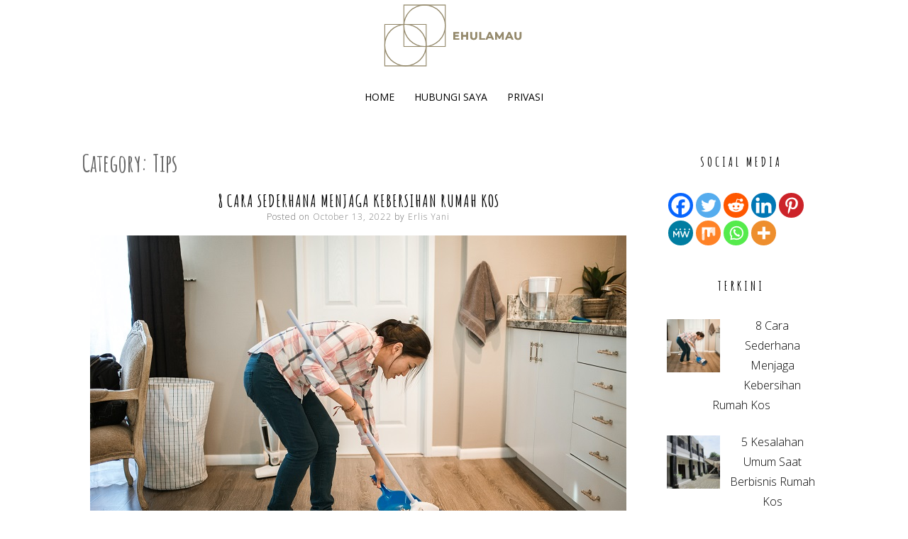

--- FILE ---
content_type: text/html; charset=UTF-8
request_url: https://www.ehulamau.org/category/tips/
body_size: 23446
content:
<!DOCTYPE html>
<html dir="ltr" lang="en-US" prefix="og: https://ogp.me/ns#">
<head>
<meta charset="UTF-8">
<meta name="viewport" content="width=device-width, initial-scale=1, user-scalable=0">
<link rel="profile" href="https://gmpg.org/xfn/11">

<title>Tips - Ehulamau.org</title>

		<!-- All in One SEO 4.9.3 - aioseo.com -->
	<meta name="robots" content="noindex, max-image-preview:large" />
	<meta name="google-site-verification" content="nFpznJlX0EBs2K2EyxsxE1wxLjkKgRmSBhtEnsZ_uVw" />
	<link rel="canonical" href="https://www.ehulamau.org/category/tips/" />
	<meta name="generator" content="All in One SEO (AIOSEO) 4.9.3" />
		<script type="application/ld+json" class="aioseo-schema">
			{"@context":"https:\/\/schema.org","@graph":[{"@type":"BreadcrumbList","@id":"https:\/\/www.ehulamau.org\/category\/tips\/#breadcrumblist","itemListElement":[{"@type":"ListItem","@id":"https:\/\/www.ehulamau.org#listItem","position":1,"name":"Home","item":"https:\/\/www.ehulamau.org","nextItem":{"@type":"ListItem","@id":"https:\/\/www.ehulamau.org\/category\/tips\/#listItem","name":"Tips"}},{"@type":"ListItem","@id":"https:\/\/www.ehulamau.org\/category\/tips\/#listItem","position":2,"name":"Tips","previousItem":{"@type":"ListItem","@id":"https:\/\/www.ehulamau.org#listItem","name":"Home"}}]},{"@type":"CollectionPage","@id":"https:\/\/www.ehulamau.org\/category\/tips\/#collectionpage","url":"https:\/\/www.ehulamau.org\/category\/tips\/","name":"Tips - Ehulamau.org","inLanguage":"en-US","isPartOf":{"@id":"https:\/\/www.ehulamau.org\/#website"},"breadcrumb":{"@id":"https:\/\/www.ehulamau.org\/category\/tips\/#breadcrumblist"}},{"@type":"Organization","@id":"https:\/\/www.ehulamau.org\/#organization","name":"Ehulamau.org","url":"https:\/\/www.ehulamau.org\/","logo":{"@type":"ImageObject","url":"https:\/\/www.ehulamau.org\/wp-content\/uploads\/2022\/10\/ehulamau.org-LOGO.png","@id":"https:\/\/www.ehulamau.org\/category\/tips\/#organizationLogo","width":220,"height":100},"image":{"@id":"https:\/\/www.ehulamau.org\/category\/tips\/#organizationLogo"}},{"@type":"WebSite","@id":"https:\/\/www.ehulamau.org\/#website","url":"https:\/\/www.ehulamau.org\/","name":"Ehulamau.org","inLanguage":"en-US","publisher":{"@id":"https:\/\/www.ehulamau.org\/#organization"}}]}
		</script>
		<!-- All in One SEO -->

<link rel='dns-prefetch' href='//fonts.googleapis.com' />
<link rel="alternate" type="application/rss+xml" title="Ehulamau.org &raquo; Feed" href="https://www.ehulamau.org/feed/" />
<link rel="alternate" type="application/rss+xml" title="Ehulamau.org &raquo; Comments Feed" href="https://www.ehulamau.org/comments/feed/" />
<link rel="alternate" type="application/rss+xml" title="Ehulamau.org &raquo; Tips Category Feed" href="https://www.ehulamau.org/category/tips/feed/" />
<style id='wp-img-auto-sizes-contain-inline-css'>
img:is([sizes=auto i],[sizes^="auto," i]){contain-intrinsic-size:3000px 1500px}
/*# sourceURL=wp-img-auto-sizes-contain-inline-css */
</style>
<style id='wp-emoji-styles-inline-css'>

	img.wp-smiley, img.emoji {
		display: inline !important;
		border: none !important;
		box-shadow: none !important;
		height: 1em !important;
		width: 1em !important;
		margin: 0 0.07em !important;
		vertical-align: -0.1em !important;
		background: none !important;
		padding: 0 !important;
	}
/*# sourceURL=wp-emoji-styles-inline-css */
</style>
<style id='wp-block-library-inline-css'>
:root{--wp-block-synced-color:#7a00df;--wp-block-synced-color--rgb:122,0,223;--wp-bound-block-color:var(--wp-block-synced-color);--wp-editor-canvas-background:#ddd;--wp-admin-theme-color:#007cba;--wp-admin-theme-color--rgb:0,124,186;--wp-admin-theme-color-darker-10:#006ba1;--wp-admin-theme-color-darker-10--rgb:0,107,160.5;--wp-admin-theme-color-darker-20:#005a87;--wp-admin-theme-color-darker-20--rgb:0,90,135;--wp-admin-border-width-focus:2px}@media (min-resolution:192dpi){:root{--wp-admin-border-width-focus:1.5px}}.wp-element-button{cursor:pointer}:root .has-very-light-gray-background-color{background-color:#eee}:root .has-very-dark-gray-background-color{background-color:#313131}:root .has-very-light-gray-color{color:#eee}:root .has-very-dark-gray-color{color:#313131}:root .has-vivid-green-cyan-to-vivid-cyan-blue-gradient-background{background:linear-gradient(135deg,#00d084,#0693e3)}:root .has-purple-crush-gradient-background{background:linear-gradient(135deg,#34e2e4,#4721fb 50%,#ab1dfe)}:root .has-hazy-dawn-gradient-background{background:linear-gradient(135deg,#faaca8,#dad0ec)}:root .has-subdued-olive-gradient-background{background:linear-gradient(135deg,#fafae1,#67a671)}:root .has-atomic-cream-gradient-background{background:linear-gradient(135deg,#fdd79a,#004a59)}:root .has-nightshade-gradient-background{background:linear-gradient(135deg,#330968,#31cdcf)}:root .has-midnight-gradient-background{background:linear-gradient(135deg,#020381,#2874fc)}:root{--wp--preset--font-size--normal:16px;--wp--preset--font-size--huge:42px}.has-regular-font-size{font-size:1em}.has-larger-font-size{font-size:2.625em}.has-normal-font-size{font-size:var(--wp--preset--font-size--normal)}.has-huge-font-size{font-size:var(--wp--preset--font-size--huge)}.has-text-align-center{text-align:center}.has-text-align-left{text-align:left}.has-text-align-right{text-align:right}.has-fit-text{white-space:nowrap!important}#end-resizable-editor-section{display:none}.aligncenter{clear:both}.items-justified-left{justify-content:flex-start}.items-justified-center{justify-content:center}.items-justified-right{justify-content:flex-end}.items-justified-space-between{justify-content:space-between}.screen-reader-text{border:0;clip-path:inset(50%);height:1px;margin:-1px;overflow:hidden;padding:0;position:absolute;width:1px;word-wrap:normal!important}.screen-reader-text:focus{background-color:#ddd;clip-path:none;color:#444;display:block;font-size:1em;height:auto;left:5px;line-height:normal;padding:15px 23px 14px;text-decoration:none;top:5px;width:auto;z-index:100000}html :where(.has-border-color){border-style:solid}html :where([style*=border-top-color]){border-top-style:solid}html :where([style*=border-right-color]){border-right-style:solid}html :where([style*=border-bottom-color]){border-bottom-style:solid}html :where([style*=border-left-color]){border-left-style:solid}html :where([style*=border-width]){border-style:solid}html :where([style*=border-top-width]){border-top-style:solid}html :where([style*=border-right-width]){border-right-style:solid}html :where([style*=border-bottom-width]){border-bottom-style:solid}html :where([style*=border-left-width]){border-left-style:solid}html :where(img[class*=wp-image-]){height:auto;max-width:100%}:where(figure){margin:0 0 1em}html :where(.is-position-sticky){--wp-admin--admin-bar--position-offset:var(--wp-admin--admin-bar--height,0px)}@media screen and (max-width:600px){html :where(.is-position-sticky){--wp-admin--admin-bar--position-offset:0px}}

/*# sourceURL=wp-block-library-inline-css */
</style><style id='wp-block-calendar-inline-css'>
.wp-block-calendar{text-align:center}.wp-block-calendar td,.wp-block-calendar th{border:1px solid;padding:.25em}.wp-block-calendar th{font-weight:400}.wp-block-calendar caption{background-color:inherit}.wp-block-calendar table{border-collapse:collapse;width:100%}.wp-block-calendar table.has-background th{background-color:inherit}.wp-block-calendar table.has-text-color th{color:inherit}.wp-block-calendar :where(table:not(.has-text-color)){color:#40464d}.wp-block-calendar :where(table:not(.has-text-color)) td,.wp-block-calendar :where(table:not(.has-text-color)) th{border-color:#ddd}:where(.wp-block-calendar table:not(.has-background) th){background:#ddd}
/*# sourceURL=https://www.ehulamau.org/wp-includes/blocks/calendar/style.min.css */
</style>
<style id='global-styles-inline-css'>
:root{--wp--preset--aspect-ratio--square: 1;--wp--preset--aspect-ratio--4-3: 4/3;--wp--preset--aspect-ratio--3-4: 3/4;--wp--preset--aspect-ratio--3-2: 3/2;--wp--preset--aspect-ratio--2-3: 2/3;--wp--preset--aspect-ratio--16-9: 16/9;--wp--preset--aspect-ratio--9-16: 9/16;--wp--preset--color--black: #000000;--wp--preset--color--cyan-bluish-gray: #abb8c3;--wp--preset--color--white: #ffffff;--wp--preset--color--pale-pink: #f78da7;--wp--preset--color--vivid-red: #cf2e2e;--wp--preset--color--luminous-vivid-orange: #ff6900;--wp--preset--color--luminous-vivid-amber: #fcb900;--wp--preset--color--light-green-cyan: #7bdcb5;--wp--preset--color--vivid-green-cyan: #00d084;--wp--preset--color--pale-cyan-blue: #8ed1fc;--wp--preset--color--vivid-cyan-blue: #0693e3;--wp--preset--color--vivid-purple: #9b51e0;--wp--preset--gradient--vivid-cyan-blue-to-vivid-purple: linear-gradient(135deg,rgb(6,147,227) 0%,rgb(155,81,224) 100%);--wp--preset--gradient--light-green-cyan-to-vivid-green-cyan: linear-gradient(135deg,rgb(122,220,180) 0%,rgb(0,208,130) 100%);--wp--preset--gradient--luminous-vivid-amber-to-luminous-vivid-orange: linear-gradient(135deg,rgb(252,185,0) 0%,rgb(255,105,0) 100%);--wp--preset--gradient--luminous-vivid-orange-to-vivid-red: linear-gradient(135deg,rgb(255,105,0) 0%,rgb(207,46,46) 100%);--wp--preset--gradient--very-light-gray-to-cyan-bluish-gray: linear-gradient(135deg,rgb(238,238,238) 0%,rgb(169,184,195) 100%);--wp--preset--gradient--cool-to-warm-spectrum: linear-gradient(135deg,rgb(74,234,220) 0%,rgb(151,120,209) 20%,rgb(207,42,186) 40%,rgb(238,44,130) 60%,rgb(251,105,98) 80%,rgb(254,248,76) 100%);--wp--preset--gradient--blush-light-purple: linear-gradient(135deg,rgb(255,206,236) 0%,rgb(152,150,240) 100%);--wp--preset--gradient--blush-bordeaux: linear-gradient(135deg,rgb(254,205,165) 0%,rgb(254,45,45) 50%,rgb(107,0,62) 100%);--wp--preset--gradient--luminous-dusk: linear-gradient(135deg,rgb(255,203,112) 0%,rgb(199,81,192) 50%,rgb(65,88,208) 100%);--wp--preset--gradient--pale-ocean: linear-gradient(135deg,rgb(255,245,203) 0%,rgb(182,227,212) 50%,rgb(51,167,181) 100%);--wp--preset--gradient--electric-grass: linear-gradient(135deg,rgb(202,248,128) 0%,rgb(113,206,126) 100%);--wp--preset--gradient--midnight: linear-gradient(135deg,rgb(2,3,129) 0%,rgb(40,116,252) 100%);--wp--preset--font-size--small: 13px;--wp--preset--font-size--medium: 20px;--wp--preset--font-size--large: 36px;--wp--preset--font-size--x-large: 42px;--wp--preset--spacing--20: 0.44rem;--wp--preset--spacing--30: 0.67rem;--wp--preset--spacing--40: 1rem;--wp--preset--spacing--50: 1.5rem;--wp--preset--spacing--60: 2.25rem;--wp--preset--spacing--70: 3.38rem;--wp--preset--spacing--80: 5.06rem;--wp--preset--shadow--natural: 6px 6px 9px rgba(0, 0, 0, 0.2);--wp--preset--shadow--deep: 12px 12px 50px rgba(0, 0, 0, 0.4);--wp--preset--shadow--sharp: 6px 6px 0px rgba(0, 0, 0, 0.2);--wp--preset--shadow--outlined: 6px 6px 0px -3px rgb(255, 255, 255), 6px 6px rgb(0, 0, 0);--wp--preset--shadow--crisp: 6px 6px 0px rgb(0, 0, 0);}:where(.is-layout-flex){gap: 0.5em;}:where(.is-layout-grid){gap: 0.5em;}body .is-layout-flex{display: flex;}.is-layout-flex{flex-wrap: wrap;align-items: center;}.is-layout-flex > :is(*, div){margin: 0;}body .is-layout-grid{display: grid;}.is-layout-grid > :is(*, div){margin: 0;}:where(.wp-block-columns.is-layout-flex){gap: 2em;}:where(.wp-block-columns.is-layout-grid){gap: 2em;}:where(.wp-block-post-template.is-layout-flex){gap: 1.25em;}:where(.wp-block-post-template.is-layout-grid){gap: 1.25em;}.has-black-color{color: var(--wp--preset--color--black) !important;}.has-cyan-bluish-gray-color{color: var(--wp--preset--color--cyan-bluish-gray) !important;}.has-white-color{color: var(--wp--preset--color--white) !important;}.has-pale-pink-color{color: var(--wp--preset--color--pale-pink) !important;}.has-vivid-red-color{color: var(--wp--preset--color--vivid-red) !important;}.has-luminous-vivid-orange-color{color: var(--wp--preset--color--luminous-vivid-orange) !important;}.has-luminous-vivid-amber-color{color: var(--wp--preset--color--luminous-vivid-amber) !important;}.has-light-green-cyan-color{color: var(--wp--preset--color--light-green-cyan) !important;}.has-vivid-green-cyan-color{color: var(--wp--preset--color--vivid-green-cyan) !important;}.has-pale-cyan-blue-color{color: var(--wp--preset--color--pale-cyan-blue) !important;}.has-vivid-cyan-blue-color{color: var(--wp--preset--color--vivid-cyan-blue) !important;}.has-vivid-purple-color{color: var(--wp--preset--color--vivid-purple) !important;}.has-black-background-color{background-color: var(--wp--preset--color--black) !important;}.has-cyan-bluish-gray-background-color{background-color: var(--wp--preset--color--cyan-bluish-gray) !important;}.has-white-background-color{background-color: var(--wp--preset--color--white) !important;}.has-pale-pink-background-color{background-color: var(--wp--preset--color--pale-pink) !important;}.has-vivid-red-background-color{background-color: var(--wp--preset--color--vivid-red) !important;}.has-luminous-vivid-orange-background-color{background-color: var(--wp--preset--color--luminous-vivid-orange) !important;}.has-luminous-vivid-amber-background-color{background-color: var(--wp--preset--color--luminous-vivid-amber) !important;}.has-light-green-cyan-background-color{background-color: var(--wp--preset--color--light-green-cyan) !important;}.has-vivid-green-cyan-background-color{background-color: var(--wp--preset--color--vivid-green-cyan) !important;}.has-pale-cyan-blue-background-color{background-color: var(--wp--preset--color--pale-cyan-blue) !important;}.has-vivid-cyan-blue-background-color{background-color: var(--wp--preset--color--vivid-cyan-blue) !important;}.has-vivid-purple-background-color{background-color: var(--wp--preset--color--vivid-purple) !important;}.has-black-border-color{border-color: var(--wp--preset--color--black) !important;}.has-cyan-bluish-gray-border-color{border-color: var(--wp--preset--color--cyan-bluish-gray) !important;}.has-white-border-color{border-color: var(--wp--preset--color--white) !important;}.has-pale-pink-border-color{border-color: var(--wp--preset--color--pale-pink) !important;}.has-vivid-red-border-color{border-color: var(--wp--preset--color--vivid-red) !important;}.has-luminous-vivid-orange-border-color{border-color: var(--wp--preset--color--luminous-vivid-orange) !important;}.has-luminous-vivid-amber-border-color{border-color: var(--wp--preset--color--luminous-vivid-amber) !important;}.has-light-green-cyan-border-color{border-color: var(--wp--preset--color--light-green-cyan) !important;}.has-vivid-green-cyan-border-color{border-color: var(--wp--preset--color--vivid-green-cyan) !important;}.has-pale-cyan-blue-border-color{border-color: var(--wp--preset--color--pale-cyan-blue) !important;}.has-vivid-cyan-blue-border-color{border-color: var(--wp--preset--color--vivid-cyan-blue) !important;}.has-vivid-purple-border-color{border-color: var(--wp--preset--color--vivid-purple) !important;}.has-vivid-cyan-blue-to-vivid-purple-gradient-background{background: var(--wp--preset--gradient--vivid-cyan-blue-to-vivid-purple) !important;}.has-light-green-cyan-to-vivid-green-cyan-gradient-background{background: var(--wp--preset--gradient--light-green-cyan-to-vivid-green-cyan) !important;}.has-luminous-vivid-amber-to-luminous-vivid-orange-gradient-background{background: var(--wp--preset--gradient--luminous-vivid-amber-to-luminous-vivid-orange) !important;}.has-luminous-vivid-orange-to-vivid-red-gradient-background{background: var(--wp--preset--gradient--luminous-vivid-orange-to-vivid-red) !important;}.has-very-light-gray-to-cyan-bluish-gray-gradient-background{background: var(--wp--preset--gradient--very-light-gray-to-cyan-bluish-gray) !important;}.has-cool-to-warm-spectrum-gradient-background{background: var(--wp--preset--gradient--cool-to-warm-spectrum) !important;}.has-blush-light-purple-gradient-background{background: var(--wp--preset--gradient--blush-light-purple) !important;}.has-blush-bordeaux-gradient-background{background: var(--wp--preset--gradient--blush-bordeaux) !important;}.has-luminous-dusk-gradient-background{background: var(--wp--preset--gradient--luminous-dusk) !important;}.has-pale-ocean-gradient-background{background: var(--wp--preset--gradient--pale-ocean) !important;}.has-electric-grass-gradient-background{background: var(--wp--preset--gradient--electric-grass) !important;}.has-midnight-gradient-background{background: var(--wp--preset--gradient--midnight) !important;}.has-small-font-size{font-size: var(--wp--preset--font-size--small) !important;}.has-medium-font-size{font-size: var(--wp--preset--font-size--medium) !important;}.has-large-font-size{font-size: var(--wp--preset--font-size--large) !important;}.has-x-large-font-size{font-size: var(--wp--preset--font-size--x-large) !important;}
/*# sourceURL=global-styles-inline-css */
</style>

<style id='classic-theme-styles-inline-css'>
/*! This file is auto-generated */
.wp-block-button__link{color:#fff;background-color:#32373c;border-radius:9999px;box-shadow:none;text-decoration:none;padding:calc(.667em + 2px) calc(1.333em + 2px);font-size:1.125em}.wp-block-file__button{background:#32373c;color:#fff;text-decoration:none}
/*# sourceURL=/wp-includes/css/classic-themes.min.css */
</style>
<link rel='stylesheet' id='contact-form-7-css' href='https://www.ehulamau.org/wp-content/plugins/contact-form-7/includes/css/styles.css?ver=6.1.4' media='all' />
<link rel='stylesheet' id='biscuit-style-css' href='https://www.ehulamau.org/wp-content/themes/biscuit-lite/style.css?ver=6.9' media='all' />
<link rel='stylesheet' id='fontawesome-css' href='https://www.ehulamau.org/wp-content/themes/biscuit-lite/css/font-awesome.css?ver=6.9' media='all' />
<link rel='stylesheet' id='wpb-google-fonts-css' href='https://fonts.googleapis.com/css?family=Open+Sans%3A300italic%2C400italic%2C400%2C700%2C300%7CAmatic+SC%3A400%2C700&#038;ver=6.9' media='all' />
<link rel='stylesheet' id='recent-posts-widget-with-thumbnails-public-style-css' href='https://www.ehulamau.org/wp-content/plugins/recent-posts-widget-with-thumbnails/public.css?ver=7.1.1' media='all' />
<link rel='stylesheet' id='heateor_sss_frontend_css-css' href='https://www.ehulamau.org/wp-content/plugins/sassy-social-share/public/css/sassy-social-share-public.css?ver=3.3.79' media='all' />
<style id='heateor_sss_frontend_css-inline-css'>
.heateor_sss_button_instagram span.heateor_sss_svg,a.heateor_sss_instagram span.heateor_sss_svg{background:radial-gradient(circle at 30% 107%,#fdf497 0,#fdf497 5%,#fd5949 45%,#d6249f 60%,#285aeb 90%)}.heateor_sss_horizontal_sharing .heateor_sss_svg,.heateor_sss_standard_follow_icons_container .heateor_sss_svg{color:#fff;border-width:0px;border-style:solid;border-color:transparent}.heateor_sss_horizontal_sharing .heateorSssTCBackground{color:#666}.heateor_sss_horizontal_sharing span.heateor_sss_svg:hover,.heateor_sss_standard_follow_icons_container span.heateor_sss_svg:hover{border-color:transparent;}.heateor_sss_vertical_sharing span.heateor_sss_svg,.heateor_sss_floating_follow_icons_container span.heateor_sss_svg{color:#fff;border-width:0px;border-style:solid;border-color:transparent;}.heateor_sss_vertical_sharing .heateorSssTCBackground{color:#666;}.heateor_sss_vertical_sharing span.heateor_sss_svg:hover,.heateor_sss_floating_follow_icons_container span.heateor_sss_svg:hover{border-color:transparent;}@media screen and (max-width:783px) {.heateor_sss_vertical_sharing{display:none!important}}div.heateor_sss_mobile_footer{display:none;}@media screen and (max-width:783px){div.heateor_sss_bottom_sharing .heateorSssTCBackground{background-color:white}div.heateor_sss_bottom_sharing{width:100%!important;left:0!important;}div.heateor_sss_bottom_sharing a{width:11.111111111111% !important;}div.heateor_sss_bottom_sharing .heateor_sss_svg{width: 100% !important;}div.heateor_sss_bottom_sharing div.heateorSssTotalShareCount{font-size:1em!important;line-height:28px!important}div.heateor_sss_bottom_sharing div.heateorSssTotalShareText{font-size:.7em!important;line-height:0px!important}div.heateor_sss_mobile_footer{display:block;height:40px;}.heateor_sss_bottom_sharing{padding:0!important;display:block!important;width:auto!important;bottom:-2px!important;top: auto!important;}.heateor_sss_bottom_sharing .heateor_sss_square_count{line-height:inherit;}.heateor_sss_bottom_sharing .heateorSssSharingArrow{display:none;}.heateor_sss_bottom_sharing .heateorSssTCBackground{margin-right:1.1em!important}}
/*# sourceURL=heateor_sss_frontend_css-inline-css */
</style>
<script src="https://www.ehulamau.org/wp-includes/js/jquery/jquery.min.js?ver=3.7.1" id="jquery-core-js"></script>
<script src="https://www.ehulamau.org/wp-includes/js/jquery/jquery-migrate.min.js?ver=3.4.1" id="jquery-migrate-js"></script>
<script src="https://www.ehulamau.org/wp-content/themes/biscuit-lite/js/jquery.fitvids.js?ver=1.1" id="jquary-fitvids-js"></script>
<link rel="https://api.w.org/" href="https://www.ehulamau.org/wp-json/" /><link rel="alternate" title="JSON" type="application/json" href="https://www.ehulamau.org/wp-json/wp/v2/categories/1" /><link rel="EditURI" type="application/rsd+xml" title="RSD" href="https://www.ehulamau.org/xmlrpc.php?rsd" />
<meta name="generator" content="WordPress 6.9" />
		<style type="text/css">
					.site-title,
			.site-description {
				position: absolute;
				clip: rect(1px, 1px, 1px, 1px);
			}
				</style>
		<link rel="icon" href="https://www.ehulamau.org/wp-content/uploads/2022/10/ehulamau.org-FAVICON-150x150.png" sizes="32x32" />
<link rel="icon" href="https://www.ehulamau.org/wp-content/uploads/2022/10/ehulamau.org-FAVICON-300x300.png" sizes="192x192" />
<link rel="apple-touch-icon" href="https://www.ehulamau.org/wp-content/uploads/2022/10/ehulamau.org-FAVICON-300x300.png" />
<meta name="msapplication-TileImage" content="https://www.ehulamau.org/wp-content/uploads/2022/10/ehulamau.org-FAVICON-300x300.png" />
</head>

<body data-rsssl=1 class="archive category category-tips category-1 wp-custom-logo wp-embed-responsive wp-theme-biscuit-lite">
<div id="page" class="hfeed site">

	<header id="masthead" class="site-header" role="banner">

		<div class="container">
			
			<a href="https://www.ehulamau.org/" class="custom-logo-link" rel="home"><img width="220" height="100" src="https://www.ehulamau.org/wp-content/uploads/2022/10/ehulamau.org-LOGO.png" class="custom-logo" alt="Ehulamau.org" decoding="async" /></a>			
			<div class="site-branding">
									<p class="site-title"><a href="https://www.ehulamau.org/" rel="home">Ehulamau.org</a></p>
								</div>

			
			<nav id="site-navigation" class="main-navigation" role="navigation">
				<button class="menu-toggle">Menu</button>
				<a class="skip-link screen-reader-text" href="#content">Skip to content</a>

				<div class="menu-wrap"><ul id="menu-menu" class="menu"><li id="menu-item-18" class="menu-item menu-item-type-custom menu-item-object-custom menu-item-home menu-item-18"><a href="https://www.ehulamau.org/">Home</a></li>
<li id="menu-item-19" class="menu-item menu-item-type-post_type menu-item-object-page menu-item-19"><a href="https://www.ehulamau.org/hubungi-saya/">Hubungi Saya</a></li>
<li id="menu-item-20" class="menu-item menu-item-type-post_type menu-item-object-page menu-item-20"><a href="https://www.ehulamau.org/privasi/">Privasi</a></li>
</ul></div>			</nav><!-- #site-navigation -->

		</div>

	</header><!-- #masthead -->

	<div class="container">

		<div id="content" class="site-content">

	<div id="primary" class="content-area column three-fourths">

		<header class="page-header">
			<h1 class="page-title">Category: <span>Tips</span></h1>		</header><!-- .page-header -->

		<main id="main" class="site-main" role="main">

		
						
				
	<article id="post-37" class="post-37 post type-post status-publish format-standard hentry category-tips">
		<header class="entry-header">
			<h1 class="entry-title"><a href="https://www.ehulamau.org/2022/10/8-cara-sederhana-menjaga-kebersihan-rumah-kos/" rel="bookmark">8 Cara Sederhana Menjaga Kebersihan Rumah Kos</a></h1>			
						<div class="entry-meta">
				<span class="posted-on">Posted on <a href="https://www.ehulamau.org/2022/10/8-cara-sederhana-menjaga-kebersihan-rumah-kos/" rel="bookmark"><time class="entry-date published" datetime="2022-10-13T09:55:15+00:00">October 13, 2022</time><time class="updated" datetime="2022-10-08T02:58:41+00:00">October 8, 2022</time></a></span><span class="byline"> by <span class="author vcard"><a class="url fn n" href="https://www.ehulamau.org/author/ehulamau_t63jw3/">Erlis Yani</a></span></span>							</div><!-- .entry-meta -->
			
					</header><!-- .entry-header -->

				<div class="entry-content">
			<p><img fetchpriority="high" decoding="async" class="aligncenter size-full wp-image-43" src="https://www.ehulamau.org/wp-content/uploads/2022/10/8-Cara-Sederhana-Menjaga-Kebersihan-Rumah-Kos.jpg" alt="" width="756" height="503" srcset="https://www.ehulamau.org/wp-content/uploads/2022/10/8-Cara-Sederhana-Menjaga-Kebersihan-Rumah-Kos.jpg 756w, https://www.ehulamau.org/wp-content/uploads/2022/10/8-Cara-Sederhana-Menjaga-Kebersihan-Rumah-Kos-300x200.jpg 300w" sizes="(max-width: 756px) 100vw, 756px" /></p>
<p>Membersihkan rumah kos adalah hal penting supaya tetap bersih dan wangi sepanjang hari. Memiliki kos memang harus dijaga dengan baik sehingga akan merasa nyaman tinggal di sana. Jangan sampai di dalam kos atau lingkungan kos tidak dijaga dengan baik sehingga bisa menyebabkan berbagai penyakit.</p>
<p>Membersihkan kos bisa dimulai dengan membersihkan kasur terlebih dahulu dengan cara mengganti seprei seminggu atau 2 minggu sekali dan kemudian yang lainnya. Bagi Anda yang ingin menjaga kos supaya lebih nyaman harus membersihkannya secara rutin dan dengan baik. Nah, di bawah ini adalah 8 cara simpel menjaga kebersihan kos supaya tetap bersih dan wangi.</p>
<h2><strong>8 Cara Simpel Menjaga Kebersihan Rumah Kos Agar Tetap Bersih dan Wangi </strong></h2>
<p>8 cara simpel menjaga kebersihan kos agar tetap bersih dan wangi adalah :</p>
<ol>
<li><strong>Menyapu dan Mengepel Lantai Kos </strong></li>
</ol>
<p>Salah satu cara simpel yang bisa kamu lakukan untuk menjaga kebersihan kos adalah dengan menyapu dan mengepel lantai kos. Lantai di kos adalah sarang kuman dan tidak jarang banyak makanan atau minuman yang tercecer sehingga akan menyebabkan lantai kotor. Oleh sebab itu, usahakan menyapu lantai kos dan kemudian mengepelnya.</p>
<p>Untuk mengepel lantai sebenarnya tidak perlu dilakukan setiap hari jika lantai masih bersih dan tidak ada makanan atau noda yang menempel di lantai. Kamu bisa mengepel lantai kos 2 kali sehari sudah cukup. Jangan lupa mencuci bersih kain pel yang sudah kamu gunakan untuk mengepel supaya tetap bersih dan tidak mudah rusak juga.</p>
<p>Menyapu dan mengepel lantai kos adalah salah satu hal kecil yang dapat Anda lakukan supaya kos tetap bersih dan wangi sepanjang hari. Kamu bisa menggunakan cairan pembersih lantai supaya lantainya terasa wangi dan bersih.</p>
<ol start="2">
<li><strong>Membuang Sampah di Tempatnya </strong></li>
</ol>
<p>Cara berikutnya adalah usahakan selalu membuang sampah di tempatnya dengan baik. Sampah yang dibuang sembarangan di area kos akan menyebabkan bau tidak sedap, berantakan dan juga bisa jadi sarang nyamuk jika hujan. Terlebih lagi membuang sampah sisa makanan yang bisa busuk sehingga harus segera dibuang dan buanglah pada tempat yang sudah disediakan.</p>
<p>Biasanya di kos pasti akan disediakan tempat sampah sehingga penghuninya dapat membuang sampah di tempatnya. Jika melihat sampah berserakan di area kos ada baiknya untuk memungut atau menyapunya kemudian dibuang ke tempat sampah. Lingkungan kos yang kotor karena sampai berserakan akan membuat kos tidak sehat untuk ditinggali.</p>
<ol start="3">
<li><strong>Mematikan Kran Air Jika Tidak Dipakai lagi </strong></li>
</ol>
<p>Jangan lupa mematikan kran air jika sudah tidak dipakai lagi, apalagi membiarkannya sampai kamar mandi menjadi banjir. Usahakan selalu hemat air dan jangan sampai air menggenang di lantai. Kebiasaan satu ini sangat baik, namun sayangnya masih banyak orang yang tidak memperdulikannya.</p>
<p>Dengan mematikan kran air yang tidak dipakai lagi untuk menghemat air, namun juga menjaga kebersihan di area kos. Air yang menggenang di lantai bisa menyebabkan lantai menjadi kotor, apalagi sampai terinjak bisa membahayakan orang lain. Itulah sebabnya penting untuk mematikan kran air jika sudah selesai dipakai.</p>
<ol start="4">
<li><strong>Mengganti Seprei Secara Berkala </strong></li>
</ol>
<p>Pastikan kamu mengganti seprei di rumah kos secara berkala supaya tetap bersih dan wangi. Seprei adalah bagian yang mudah kotor karena kita sering duduk dan tiduran di sana. Tidak jarang banyak penghuni kos yang makan sambil minum di atas kasur sehingga seprei cepat kotor.</p>
<p>Sebaiknya kamu mengganti seprei secara berkala minimal 1 minggu sekali supaya tetap bersih dan wangi. Pastikan kamu juga memiliki lebih dari 1 seprei atau minimal 2 jadi apabila yang satu dicuci maka kamu bisa menggunakan satunya lagi. Jangan lupa juga mengganti seprei bantal dan guling sehingga tetap bersih dan nyaman untuk istirahat.</p>
<ol start="5">
<li><strong>Membersihkan Kamar Mandi dan WC Berkala</strong></li>
</ol>
<p>Sebaiknya kamu membersihkan area kamar mandi juga secara berkala supaya tetap bersih dan wangi. Membersihkan kamar mandi minimal 1 minggu atau 1 bulan sekali supaya tetap bersih. Apalagi untuk kamar mandi yang digunakan bersama sehingga harus sering dibersihkan agar tidak mudah kotor.</p>
<p>Jangan lupa juga membersihkan WC atau closetnya sehingga tetap terjaga kebersihannya. Seperti yang kita ketahui bahwa closet adalah tempat yang paling kotor karena digunakan untuk membuang kotoran dari manusia. Oleh sebab itu, perlu dibersihkan secara berkala agar tetap bersih dan juga wangi.</p>
<ol start="6">
<li><strong>Menyingkirkan Sampah yang bisa Menampung Air </strong></li>
</ol>
<p>Jika melihat sampah berserakan dan dapat menampung air sebaiknya disingkirkan. Hindari juga membiarkan bekas air minum yang masih terisi air dalam waktu yang lama dan terbuka. Hal ini dapat menyebabkan pertumbuhan nyamuk semakin banyak karena bisa dijadikan sebagai sarang nyamuk.</p>
<p>Terlebih lagi di musim penghujan sehingga beberapa sampah dapat menampung air. Segeralah buang air yang ada di sampah tersebut dan kemudian buang ke tempatnya. Membuang sampah pada tempatnya dan mencegah adanya sarang nyamuk adalah langkah yang baik untuk mencegah penyakit DBD di lingkungan kos.</p>
<p>Selama ini banyak lingkungan kos yang mudah terserang penyakit DBD karena banyak penghuni kos yang tidak memperhatikan kebersihan lingkungan dengan baik. Jika kamu menemukan sampah sudah menumpuk sebaiknya membuangnya di tempat sampah lebih besar yang umum digunakan untuk mengumpulkan sampah dan nantinya akan diambil oleh tukang sampah yang ditugaskan.</p>
<ol start="7">
<li><strong>Menjaga Kebersihan Pakaian sampai Sepatu </strong></li>
</ol>
<p>Menjaga kebersihan pakai sampai sepatu adalah bagian dari menjaga kebersihan kos juga. Jangan sering menggantung pakaian di balik pintu karena bisa dijadikan sebagai tempat persembunyian nyamuk. Setelah pakaian dipakai dan kotor langsung dicuci atau dimasukkan ke tempat menampung cucian kotor.</p>
<p>Segeralah mencuci pakaian kotor dan keringkan sampai kering sebelum Anda menyetrika supaya lebih rapi. Kamu juga bisa menggunakan jasa laundry yang ada di sekitar kos jika tidak memiliki waktu untuk mencuci pakaian sendiri.</p>
<p>Kamu juga harus rutin membersihkan sepatu atau sendal yang sering digunakan sehari-hari. Sepatu adalah bagian yang mudah kotor dan pastinya banyak kuman yang menempel di sana sehingga harus dicuci secara berkala agar tetap bersih dan wangi.</p>
<ol start="8">
<li><strong>Membersihkan Debu-debu yang Menempel </strong></li>
</ol>
<p>Terakhir adalah pastikan juga kamu membersihkan debu-debu yang menempel. Jika banyak debu yang menempel pasti akan membuat kurang nyaman karena terlihat kotor. Selain kamu harus membersihkan lantai, namun juga perlu membuang debu-debu yang menempel di dinding, langit-langit atau perabotan di dalam kos agar bersih.</p>
<p>Bersihkan debu yang menempel di kos secara berkala agar terlihat bersih dan enak dipandang. Kamu juga tidak malu jika ada tamu yang datang ke kos karena sudah bersih dan rapi setelah dibersihkan. Kamu bisa memberikan pengharum ruangan supaya kos lebih wangi dan nyaman ditinggali.</p>
<p>Itulah 8 cara menjaga kebersihan rumah kos dengan baik agar tetap bersih dan wangi sepanjang hari.</p>					</div><!-- .entry-content -->
		
		<footer class="entry-footer">
			<span class="cat-links">Posted in <a href="https://www.ehulamau.org/category/tips/" rel="category tag">Tips</a></span>		</footer><!-- .entry-footer -->
		
	</article><!-- #post-## -->

			
				
	<article id="post-33" class="post-33 post type-post status-publish format-standard hentry category-tips">
		<header class="entry-header">
			<h1 class="entry-title"><a href="https://www.ehulamau.org/2022/10/5-kesalahan-umum-saat-berbisnis-rumah-kos/" rel="bookmark">5 Kesalahan Umum Saat Berbisnis Rumah Kos</a></h1>			
						<div class="entry-meta">
				<span class="posted-on">Posted on <a href="https://www.ehulamau.org/2022/10/5-kesalahan-umum-saat-berbisnis-rumah-kos/" rel="bookmark"><time class="entry-date published" datetime="2022-10-12T04:36:13+00:00">October 12, 2022</time><time class="updated" datetime="2022-10-08T02:58:40+00:00">October 8, 2022</time></a></span><span class="byline"> by <span class="author vcard"><a class="url fn n" href="https://www.ehulamau.org/author/ehulamau_t63jw3/">Erlis Yani</a></span></span>							</div><!-- .entry-meta -->
			
					</header><!-- .entry-header -->

				<div class="entry-content">
			<p><img decoding="async" class="aligncenter size-full wp-image-42" src="https://www.ehulamau.org/wp-content/uploads/2022/10/5-Kesalahan-Umum-Saat-Berbisnis-Rumah-Kos.jpg" alt="" width="1200" height="900" srcset="https://www.ehulamau.org/wp-content/uploads/2022/10/5-Kesalahan-Umum-Saat-Berbisnis-Rumah-Kos.jpg 1200w, https://www.ehulamau.org/wp-content/uploads/2022/10/5-Kesalahan-Umum-Saat-Berbisnis-Rumah-Kos-300x225.jpg 300w, https://www.ehulamau.org/wp-content/uploads/2022/10/5-Kesalahan-Umum-Saat-Berbisnis-Rumah-Kos-1024x768.jpg 1024w, https://www.ehulamau.org/wp-content/uploads/2022/10/5-Kesalahan-Umum-Saat-Berbisnis-Rumah-Kos-768x576.jpg 768w" sizes="(max-width: 1200px) 100vw, 1200px" /></p>
<p>Bisnis rumah kos terbilang cukup menjanjikan, namun terkadang ada banyak kesalahan yang dapat terjadi saat menjalankan bisnis tersebut. Oleh sebab itu, bagi kamu yang baru memulai bisnis rumah kos perlu tahu dan menghindari sejumlah kesalahan yang kerap dilakukan. Bisnis rumah kos memiliki prospek yang cukup baik dan bisa diandalkan untuk penghasilan pasif setiap bulan.</p>
<p>Namun sebagai pebisnis rumah kos tentu saja pernah mengalami kendala selama membangun bisnis. Bahkan beberapa diantaranya bisa fatal jika kamu tidak memperhatikan tips dalam mengembangkan bisnis rumah kos dengan baik. Berikut ini adalah 5 kesalahan yang perlu kamu waspadai saat menjalankan bisnis rumah kos.</p>
<h2><strong>5 Kesalahan yang Wajib Diwaspadai saat Memulai Bisnis Rumah Kos </strong></h2>
<p>5 kesalahan yang umum terjadi dan wajib kamu waspadai saat menjalani bisnis rumah kos adalah :</p>
<ol>
<li><strong>Perencanaan Bisnis Dianggap Remeh </strong></li>
</ol>
<p>Salah satu kesalahan yang umum terjadi saat berbisnis rumah kos adalah perencanaan bisnis dianggap remeh. Khususnya bagi pebisnis pemula yang belum pernah menjalankan bisnis sebelumnya dan menganggap perencanaan bisnis bukan hal yang penting. Padahal perencanaan bisnis adalah salah satu langkah awal untuk kesuksesan bisnis Anda sehingga tidak boleh dianggap remeh.</p>
<p>Ada beberapa hal yang wajib diperhatikan soal perencanaan bisnis rumah kos yang harus kamu ketahui. Contohnya adalah bentuk rumah kos-kosan, fasilitas yang diberikan, target pasar dan yang lainnya. Oleh sebab itu, bagi kamu yang akan memulai bisnis rumah kos perlu memperhatikan perencanaan bisnis dengan matang.</p>
<p>Dengan begitu, bisnis rumah kos kamu dapat berjalan dengan lancar sesuai dengan harapan. Ada hal lain juga yang perlu diperhatikan saat memulai bisnis rumah kos, seperti perkiraan waktu balik modal, harga sewa kamar kos dan yang lainnya. Jangan hanya sekedar menerima bayaran dari penyewa saja dan tidak tahu progres keuangan di dalam bisnis kamu untuk ke depannya supaya tidak rugi.</p>
<ol start="2">
<li><strong>Tidak Melakukan Promosi </strong></li>
</ol>
<p>Kesalahan kedua yang sering terjadi adalah tidak melakukan promosi atau iklan. Iklan memang harus mengeluarkan modal, namun hal ini sangat penting sekali bagi kesuksesan bisnis rumah kos kamu. Apalagi zaman sekarang serba canggih dan ada banyak media sosial yang bisa kamu manfaatkan untuk beriklan.</p>
<p>Beriklan rumah kos di media sosial tidak ada salahnya atau kamu juga bisa beriklan melalui platform marketpklace, seperti OLX. Biasanya di sana ada banyak informasi penawaran rumah kos yang tersedia bagi yang membutuhkan. Tentu saja kamu bisa mendapatkan banyak keuntungan dengan beriklan melalui internet seperti ini.</p>
<ol start="3">
<li><strong>Tidak Perhatikan Harga Pasar </strong></li>
</ol>
<p>Kesalahan ketiga adalah kamu tidak memperhatikan harga pasarannya sebelum mulai berbisnis rumah kos. Sebelum kamu mulai bisnis rumah kos sebaiknya sudah mulai mencari informasi mengenai harga pasar di daerah atau sekitar kamu. Kamu bisa mencari informasi harga pasaran sewa kos dari internet sehingga bisa menentukan harga sewa dengan tepat.</p>
<p>Kamu juga perlu mengecek apa saja fasilitas yang diberikan oleh kompetitor sehingga bisa mengetahui detail perbedaannya. Umumnya harga sewa rumah kos tergantung dengan fasilitas dan lokasinya. Semakin lengkap fasilitas yang diberikan dan semakin dekat dengan sejumlah fasilitas umum pasti harga sewa rumah kos akan lebih mahal.</p>
<ol start="4">
<li><strong>Tidak Membuat Aturan bagi Penyewa Kos </strong></li>
</ol>
<p>Kesalahan keempat adalah sebagai pemilik rumah kos tidak membuat aturan bagi penyewa kos. Nah, kesalahan seperti ini yang sering dianggap remeh oleh pemilik kos karena merasa membatasi penyewa. Membuat aturan, khususnya secara tertulis adalah hal umum yang dilakukan dan ada banyak keuntungan yang bisa diperoleh.</p>
<p>Contoh keuntungan membuat aturan bagi penyewa kos adalah mereka akan lebih disiplin dan tidak melakukan hal-hal yang merugikan diri sendiri dan orang lain selama sewa kos. Pastikan kamu membuat dan menulis aturan bagi penyewa kos sedetail mungkin dan berikan informasi mengenai aturan-aturannya sebelum mereka mulai menyewa rumah kos.</p>
<p>Ada banyak jenis aturan yang sebaiknya dibuat di area kos, seperti dilarang membawa teman ke dalam kamar, jam tutup kos, dilarang membuang sampah di kamar mandi atau lingkungan kos, dilarang membuat keributan, dilarang membawa minuman beralkohol, aturan pembayaran sewa kos dan yang lainnya.</p>
<ol start="5">
<li><strong>Bisnis Tidak Dikelola dengan Efektif </strong></li>
</ol>
<p>Kesalahan terakhir yang sering terjadi adalah bisnis rumah kos tidak dikelola dengan efektif. Sebagai pemilik kos harus bisa mengikuti perkembangan teknologi sehingga bisa memudahkan kedua belah pihak.</p>
<p>Contohnya adalah mengenai cara pembayaran sewa kos tidak harus cash, namun bisa melalui m-banking atau metode pembayaran lain yang lebih praktis seperti sekarang ini. Agar mempermudah komunikasi dengan penyewa kos ada baiknya memberikan kontak WA atau nomor untuk menerima keluhan atau saran perbaikan dari penyewa.</p>
<p>Itulah 5 kesalahan yang perlu kamu waspadai saat menjalankan bisnis rumah kos supaya dapat dihindari dengan baik.</p>					</div><!-- .entry-content -->
		
		<footer class="entry-footer">
			<span class="cat-links">Posted in <a href="https://www.ehulamau.org/category/tips/" rel="category tag">Tips</a></span>		</footer><!-- .entry-footer -->
		
	</article><!-- #post-## -->

			
				
	<article id="post-36" class="post-36 post type-post status-publish format-standard hentry category-tips">
		<header class="entry-header">
			<h1 class="entry-title"><a href="https://www.ehulamau.org/2022/10/tips-memulai-bisnis-kos-kosan-untuk-anak-kuliah/" rel="bookmark">Tips Memulai Bisnis Kos-Kosan Untuk Anak Kuliah</a></h1>			
						<div class="entry-meta">
				<span class="posted-on">Posted on <a href="https://www.ehulamau.org/2022/10/tips-memulai-bisnis-kos-kosan-untuk-anak-kuliah/" rel="bookmark"><time class="entry-date published" datetime="2022-10-11T08:28:14+00:00">October 11, 2022</time><time class="updated" datetime="2022-10-08T02:58:40+00:00">October 8, 2022</time></a></span><span class="byline"> by <span class="author vcard"><a class="url fn n" href="https://www.ehulamau.org/author/ehulamau_t63jw3/">Erlis Yani</a></span></span>							</div><!-- .entry-meta -->
			
					</header><!-- .entry-header -->

				<div class="entry-content">
			<p><img loading="lazy" decoding="async" class="aligncenter size-full wp-image-44" src="https://www.ehulamau.org/wp-content/uploads/2022/10/Tips-Memulai-Bisnis-Kos-Kosan-Untuk-Anak-Kuliah.jpg" alt="" width="1000" height="648" srcset="https://www.ehulamau.org/wp-content/uploads/2022/10/Tips-Memulai-Bisnis-Kos-Kosan-Untuk-Anak-Kuliah.jpg 1000w, https://www.ehulamau.org/wp-content/uploads/2022/10/Tips-Memulai-Bisnis-Kos-Kosan-Untuk-Anak-Kuliah-300x194.jpg 300w, https://www.ehulamau.org/wp-content/uploads/2022/10/Tips-Memulai-Bisnis-Kos-Kosan-Untuk-Anak-Kuliah-768x498.jpg 768w" sizes="auto, (max-width: 1000px) 100vw, 1000px" /></p>
<p>Bisnis rumah kos merupakan salah satu bisnis yang menjanjikan karena bisa mendapatkan keuntungan besar. Kamu bisa memulai bisnis rumah kos untuk mendapatkan penghasilan setiap bulan. Apalagi saat ini banyak orang yang membutuhkan rumah kos karena banyak dari mereka yang bekerja dan mencari ilmu di kota lain.</p>
<p>Bagi kamu yang tertarik untuk memulai bisnis rumah kos bisa mempersiapkan dengan beberapa hal. Tidak perlu khawatir jika kamu belum pernah menjalankan bisnis rumah kos karena ada banyak tips yang bisa diikuti. Nah, di bawah ini merupakan tips memulai bisnis rumah kos untuk ditinggali anak perkuliahan bagi pemula.</p>
<h2><strong>Tips Jitu Memulai Bisnis Rumah Kos Untuk Ditinggali Anak Perkuliahan</strong></h2>
<p>Tips jitu memulai bisnis rumah kos untuk ditinggali para anak perkuliahan adalah :</p>
<ul>
<li><strong>Memilih Lokasi Strategis </strong></li>
</ul>
<p>Tips pertama memulai bisnis rumah kos yang menguntungkan bagi pemula adalah memilih lokasi strategi. Khususnya bagi kamu yang akan menjalankan bisnis rumah kos khusus anak kuliah sehingga bisa mencari lokasi yang dekat dengan kampus. Biasanya kebanyakan rumah kos dicari oleh anak kuliah atau pekerja yang datang dari luar daerah.</p>
<p>Memilih lokasi rumah strategis adalah hal utama yang sangat penting sehingga kamu perlu mencarinya. Pastikan juga akses menuju ke rumah kos mudah seperti bisa diakses dengan mobil atau motor. Penyewa kos pasti akan merasa nyaman tinggal di rumah kos dengan lokasi strategis dan akses masuk ke kos juga mudah.</p>
<p>Biasanya rumah kos yang berada dekat dengan kampus lebih diminati oleh mereka. Dijamin rumah kos kamu akan selalu penuh sepanjang tahun oleh anak-anak kuliah yang merantau untuk mencari ilmu.</p>
<ul>
<li><strong>Memberikan Fasilitas Tambahan</strong></li>
</ul>
<p>Tips kedua adalah cobalah memberikan fasilitas tambahan yang menarik dan sesuai dengan kebutuhan anak perkuliahan. Contohnya adalah menyediakan WIFI karena anak kuliah pasti akan sibuk belajar dan mengerjakan tugas. Dengan memberikan fasilitas tambahan seperti WIFI akan membuat mereka merasa nyaman belajar di kos.</p>
<p>Tentu saja rumah kos dengan fasilitas yang memadai akan lebih dicari oleh penyewa, khususnya anak kuliah. Kamu juga bisa memberikan fasilitas tambahan lainnya demi kenyamanan anak kos seperti, dapur umum, tempat belajar umum dan lainnya. Fasilitas rumah kos yang nyaman dan memadai akan membuat mereka betah tinggal di kos-kosan.</p>
<ul>
<li><strong>Menyediakan Tempat Bersih dan Nyaman </strong></li>
</ul>
<p>Pastikan juga kamu menyediakan tempat yang bersih dan nyaman bagi anak kos. Tidak jarang banyak anak kos yang mencari rumah kos yang selalu terjaga kebersihannya dan kenyamanannya. Dengan begitu mereka tidak akan pindah ke kos lain karena merasa kurang nyaman dengan lingkungan kos yang kotor dan jorok.</p>
<p>Itulah sebabnya, sebagai pemilik kos tentu harus memperhatikan kebersihan lingkungan kos dengan baik. Contohnya adalah dengan menyapu halaman kos, membersihkan rumput liar, menyediakan tempat sampah di beberapa sudut hingga membersihkan kamar mandi umum di kos secara berkala. Lingkungan rumah kos Anda akan tetap terjaga kebersihannya dan membuat anak kos merasa nyaman.</p>
<ul>
<li><strong>Harga Sewa Kompetitif</strong></li>
</ul>
<p>Bagi kamu yang belum pernah bisnis rumah kos pastikan untuk menentukan harga sewa yang kompetitif. Tentu saja harga sewa kos sangat mempengaruhi bisnis kamu sehingga harus meriset harga pasaran terlebih dahulu. Jangan sampai kamu menentukan harga sewa yang tidak masuk akal dan jauh di bawah standar atau sebaliknya.</p>
<p>Biasanya harga sewa kos ditentukan dengan fasilitas-fasilitas yang diberikan sehingga kamu bisa menentukannya dengan mudah. Nah, jika kamu menawarkan fasilitas tambahan atau secara khusus sah-sah saja jika harga sewa lebih mahal dibandingkan dengan tempat kos lain dengan fasilitas standar.</p>
<ul>
<li><strong>Coba Jadilah Pemilik Kos yang Menyenangkan </strong></li>
</ul>
<p>Berusahalah jadi pemilik kos yang menyenangkan sehingga akan disukai oleh anak kos. Selain memperhatikan harga kos, mereka juga memperhatikan kenyamanan lingkungan dan situasi di dalam kos. Contohnya adalah pemilik kos yang ramah dan menyenangkan sehingga akan membuat mereka merasa betah.</p>
<p>Sebaliknya jika Anda jadi ibu kos yang tidak ramah dan kurang menyenangkan pasti banyak anak kos yang merasa kurang nyaman dan bisa membuat mereka pindah rumah kos yang lainnya. Apalagi bagi anak-anak kuliah yang jauh dari orang tua dan memiliki segudang kegiatan di kampus sehingga mereka membutuhkan perhatian supaya merasa nyaman tinggal di kos.</p>
<ul>
<li><strong>Membuat Aturan yang Jelas </strong></li>
</ul>
<p>Bagi kamu yang ingin memulai bisnis kos sebaiknya buatlah aturan untuk semua penghuni kos supaya sama-sama memberikan kenyamanan antara kedua pihak. Sudah jadi hal umum di setiap rumah kos memiliki aturan masing-masing sehingga bisa mencegah hal-hal yang tidak diinginkan.</p>
<p>Contoh aturan yang perlu dibuat oleh pemilik kos adalah tamu laki-laki atau perempuan dilarang masuk ke kamar, mengatur jam kos, dilarang membuang sampah sembarangan dan aturan-aturan lainnya yang diperlukan.</p>
<p>Sekian tips jitu memulai bisnis rumah kos untuk ditinggali oleh anak perkuliahan yang tepat bagi pemula.</p>					</div><!-- .entry-content -->
		
		<footer class="entry-footer">
			<span class="cat-links">Posted in <a href="https://www.ehulamau.org/category/tips/" rel="category tag">Tips</a></span>		</footer><!-- .entry-footer -->
		
	</article><!-- #post-## -->

			
				
	<article id="post-32" class="post-32 post type-post status-publish format-standard hentry category-tips">
		<header class="entry-header">
			<h1 class="entry-title"><a href="https://www.ehulamau.org/2022/10/kelebihan-dan-kekurangan-dalam-bisnis-kos-kosan/" rel="bookmark">Kelebihan dan Kekurangan Dalam Bisnis Kos-Kosan</a></h1>			
						<div class="entry-meta">
				<span class="posted-on">Posted on <a href="https://www.ehulamau.org/2022/10/kelebihan-dan-kekurangan-dalam-bisnis-kos-kosan/" rel="bookmark"><time class="entry-date published" datetime="2022-10-10T02:23:12+00:00">October 10, 2022</time><time class="updated" datetime="2022-10-08T02:58:38+00:00">October 8, 2022</time></a></span><span class="byline"> by <span class="author vcard"><a class="url fn n" href="https://www.ehulamau.org/author/ehulamau_t63jw3/">Erlis Yani</a></span></span>							</div><!-- .entry-meta -->
			
					</header><!-- .entry-header -->

				<div class="entry-content">
			<p><img loading="lazy" decoding="async" class="aligncenter size-full wp-image-40" src="https://www.ehulamau.org/wp-content/uploads/2022/10/Kelebihan-dan-Kekurangan-Dalam-Bisnis-Kos-Kosan.png" alt="" width="1000" height="648" srcset="https://www.ehulamau.org/wp-content/uploads/2022/10/Kelebihan-dan-Kekurangan-Dalam-Bisnis-Kos-Kosan.png 1000w, https://www.ehulamau.org/wp-content/uploads/2022/10/Kelebihan-dan-Kekurangan-Dalam-Bisnis-Kos-Kosan-300x194.png 300w, https://www.ehulamau.org/wp-content/uploads/2022/10/Kelebihan-dan-Kekurangan-Dalam-Bisnis-Kos-Kosan-768x498.png 768w" sizes="auto, (max-width: 1000px) 100vw, 1000px" /></p>
<p>Bisnis kos-kosan adalah bisnis properti yang cukup menjanjikan, namun ada kelebihan dan kekurangan dalam bisnis rumah kos yang perlu dipahami. Bisnis kos-kosan termasuk bisnis dengan keuntungan jangka panjang sehingga banyak masyarakat yang tertarik untuk mencobanya. Bagi kamu yang ingin mencoba bisnis kos-kosan sebaiknya harus mencari banyak informasi terlebih dahulu, termasuk kelebihan dan kekurangannya.</p>
<p>Apalagi kos-kosan di daerah padat penduduk dan juga di sekitar kantor, pabrik serta kampus. Tentu saja bisnis kos akan laris manis karena banyak orang yang mencari tempat tinggal selama bekerja atau belajar di kota lain. Nah, sebelum kamu mulai berbisnis rumah kos sebaiknya simak dahulu apa kelebihan dan kekurangannya.</p>
<h2><strong>Kelebihan-kelebihan Bisnis Rumah Kos </strong></h2>
<p><img loading="lazy" decoding="async" class="alignnone size-medium wp-image-46" src="https://www.ehulamau.org/wp-content/uploads/2022/10/Kelebihan-kelebihan-Bisnis-Rumah-Kos-300x150.jpg" alt="" width="300" height="150" srcset="https://www.ehulamau.org/wp-content/uploads/2022/10/Kelebihan-kelebihan-Bisnis-Rumah-Kos-300x150.jpg 300w, https://www.ehulamau.org/wp-content/uploads/2022/10/Kelebihan-kelebihan-Bisnis-Rumah-Kos.jpg 600w" sizes="auto, (max-width: 300px) 100vw, 300px" /></p>
<p>Kelebihan-kelebihan bisnis rumah kos yang perlu kamu pahami adalah :</p>
<ul>
<li><strong>Dibutuhkan banyak orang </strong></li>
</ul>
<p>Salah satu contoh kelebihan bisnis rumah kos adalah pasti banyak orang yang membutuhkannya. Khususnya bagi mereka yang mendapatkan pekerjaan di luar kota atau sedang menempuh pendidikan di sebuah kampus yang jauh dari rumah. Oleh sebab itu, banyak orang yang mencari rumah kos untuk mereka tinggali.</p>
<p>Terlebih lagi rumah kos yang dekat dengan perkantoran, kampus atau pabrik sehingga banyak pekerja dan mahasiswa yang datang dari luar kota bisa mendapatkan rumah kos dengan mudah.</p>
<ul>
<li><strong>Capital gain dan capital rate rumah kos tinggi </strong></li>
</ul>
<p>Capital gain merupakan keuntungan yang diperoleh jika seseorang menjual asetnya kembali di kemudian hari sebab harga jualnya jauh lebih tinggi dibandingkan harga belinya. Capital rate merupakan hal umum yang dipakai pada jual beli properti dan memiliki nilai yang diperoleh dari jumlah penghasilan operasional dan dibagi dengan harga pembelian propertinya. Bisnis rumah kos termasuk masuk keduanya.</p>
<ul>
<li><strong>Termasuk jenis investasi jangka panjang </strong></li>
</ul>
<p>Bisnis rumah kos termasuk jenis investasi jangka panjang tanpa khawatir dengan kerugian. Kamu tidak perlu khawatir jika ingin memulai bisnis rumah kos karena harga tanah dari tahu ke tahun semakin tinggi. Apabila kamu membangun rumah kos di daerah perkotaan yang dekat dengan kantor atau kampus pasti laris.</p>
<ul>
<li><strong>Memperoleh penghasilan jangka panjang </strong></li>
</ul>
<p>Dengan bisnis rumah kos kamu bisa memperoleh penghasilan jangka panjang sehingga termasuk bisnis yang sangat menjanjikan. Kamu bisa memperoleh penghasilan dari penyewa setiap bulan, terlebih lagi jika kamar kos full jadi kamu bisa memperoleh penghasilan yang besar.</p>
<ul>
<li><strong>Mendapatkan pemasukan setiap bulan</strong></li>
</ul>
<p>Selain bisnis rumah kos bisa mendapatkan penghasilan jangka panjang, namun juga bisa mendapatkan penghasilan rutin setiap bulan. Khususnya bagi kamu yang memiliki kos bulanan sehingga akan mendapatkan penghasilan dari penyewa setiap bulan. Keuntungan yang bisa kamu dapatkan juga akan lebih banyak sehingga bisa dicoba jika memiliki modal.</p>
<p>Itulah contoh kelebihan-kelebihan bisnis rumah kos yang perlu kamu pahami.</p>
<h2><strong>Kekurangan-kekurangan Bisnis Rumah Kos </strong></h2>
<p>Kekurangan-kekurangan bisnis rumah kos yang harus kamu pahami adalah :</p>
<ul>
<li><strong>Salah manajemen kos dapat menimbulkan banyak masalah </strong></li>
</ul>
<p>Salah satu kekurangan dari bisnis rumah kos adalah apabila manajemen kos salah akan menimbulkan banyak masalah. Contohnya adalah jika pengelolaan kos buruk, maka membuat penghuni kos merasa tidak nyaman dan memilih pindah ke rumah kos lain yang lebih nyaman.</p>
<ul>
<li><strong>Kos bisa sepi pada kondisi tertentu </strong></li>
</ul>
<p>Kekurangan berikutnya adalah kos bisa saja sepi di kondisi tertentu sehingga kamu tidak mendapatkan pemasukan. Biasanya bisnis kos ada kalanya ramai dan ada kalanya sepi pada kondisi tertentu. Contohnya adalah pada saat mahasiswa libur atau situasi pandemi seperti ini dimana banyak pekerja yang bekerja secara work from home.</p>
<ul>
<li><strong>Penyewa bisa telat membayar </strong></li>
</ul>
<p>Kendala yang sering terjadi saat menjalankan bisnis rumah kos adalah penyewa telat membayar. Apalagi jika mereka telat membayar sampai beberapa bulan sehingga bisa rugi besar. Tentu banyak pebisnis rumah kos yang sering mengalami hal semacam ini.</p>
<ul>
<li><strong>Modal yang dibutuhkan besar</strong></li>
</ul>
<p>Modal yang dibutuhkan untuk memulai bisnis rumah kos cukup besar sehingga kamu harus mempersiapkan budgetnya. Tidak dipungkiri bahwa bisnis rumah kos perlu modal besar untuk membangun kamar dan juga menyediakan fasilitas-fasilitas kos untuk penyewa. Oleh sebab itu, kamu harus mengeluarkan kocek lebih dalam untuk membangun rumah kos.</p>
<ul>
<li><strong>Peminat sepi jika lokasinya tidak strategis </strong></li>
</ul>
<p>Nah, kekurangan terakhir yang sering terjadi di bisnis rumah kos adalah bisa sepi peminat jika lokasinya berada di jauh dari fasilitas umum. Biasanya rumah kos yang terlalu masuk ke dalam gang dan jauh dari tempat umum, seperti stasiun, pemberhentian bus, swalayan, pabrik, kantor, kampus dan lainnya. Apalagi banyak penyewa kos yang mencari kos dekat dengan perkantoran atau kampus supaya akses ke sana lebih mudah dan cepat.</p>
<p>Itulah contoh-contoh kelebihan dan kekurangan bisnis rumah kos yang perlu kamu pahami sehingga bisa dipersiapkan dengan baik.</p>					</div><!-- .entry-content -->
		
		<footer class="entry-footer">
			<span class="cat-links">Posted in <a href="https://www.ehulamau.org/category/tips/" rel="category tag">Tips</a></span>		</footer><!-- .entry-footer -->
		
	</article><!-- #post-## -->

			
				
	<article id="post-35" class="post-35 post type-post status-publish format-standard hentry category-tips">
		<header class="entry-header">
			<h1 class="entry-title"><a href="https://www.ehulamau.org/2022/10/4-trik-jitu-mencari-kos-yang-nyaman/" rel="bookmark">4 Trik Jitu Mencari Kos Yang Nyaman</a></h1>			
						<div class="entry-meta">
				<span class="posted-on">Posted on <a href="https://www.ehulamau.org/2022/10/4-trik-jitu-mencari-kos-yang-nyaman/" rel="bookmark"><time class="entry-date published" datetime="2022-10-09T03:17:14+00:00">October 9, 2022</time><time class="updated" datetime="2022-10-08T02:58:38+00:00">October 8, 2022</time></a></span><span class="byline"> by <span class="author vcard"><a class="url fn n" href="https://www.ehulamau.org/author/ehulamau_t63jw3/">Erlis Yani</a></span></span>							</div><!-- .entry-meta -->
			
					</header><!-- .entry-header -->

				<div class="entry-content">
			<p><img loading="lazy" decoding="async" class="aligncenter size-full wp-image-39" src="https://www.ehulamau.org/wp-content/uploads/2022/10/4-Trik-Jitu-Mencari-Kos-Yang-Nyaman.jpg" alt="" width="700" height="465" srcset="https://www.ehulamau.org/wp-content/uploads/2022/10/4-Trik-Jitu-Mencari-Kos-Yang-Nyaman.jpg 700w, https://www.ehulamau.org/wp-content/uploads/2022/10/4-Trik-Jitu-Mencari-Kos-Yang-Nyaman-300x199.jpg 300w" sizes="auto, (max-width: 700px) 100vw, 700px" /></p>
<p>Mencari kos-kosan yang nyaman tentu saja mudah dan di bawah ini ada beberapa trik mencari kos yang nyaman dan bikin kamu betah tinggal di sana. Setiap tempat kos tentu memiliki fasilitas dan juga lingkungan yang berbeda-beda. Terkadang masalah yang sering terjadi bagi anak kos adalah kurang nyaman dengan lingkungan kosnya, fasilitasnya kurang memadai dan yang lainnya.</p>
<p>Oleh sebab itu, bagi kamu yang sedang mencari kamar kos harus memperhatikan trik memilihnya supaya tidak salah pilih. Kenyamanan selama ngekos adalah hal yang penting sehingga kamu betah tinggal di kos dan tidak perlu repot mencari kos yang lainnya lagi. Inilah dia 4 trik mencari kos yang nyaman dan bikin kamu betah tinggal di sana.</p>
<h2><strong>4 Trik Memilih Kos Paling Nyaman dan Aman </strong></h2>
<p>4 trik jitu mencari kos yang nyaman dan bikin betah adalah :</p>
<ol>
<li><strong>Lokasi Kos Strategi </strong></li>
</ol>
<p>Trik pertama saat mencari kos supaya merasa nyaman dan juga aman adalah memperhatikan lokasinya. Apalagi bagi kamu yang sedang mencari kos karena sedang menempuh pendidikan di kampus jadi bisa mencari kos dekat kampus. Bagi kamu yang sedang bekerja di luar kota juga bisa mencari kos di dekat kantor supaya lebih mudah berangkatnya.</p>
<p>Mencari lokasi kos yang strategis adalah hal yang penting sehingga kamu harus benar-benar memilihnya dengan tepat. Umumnya tempat kos yang jaraknya lebih dekat ke kampus atau kantor akan lebih nyaman. Terlebih lagi bagi kamu yang tidak memiliki kendaraan pribadi sehingga harus berjalan kaki atau menggunakan transportasi umum.</p>
<p>Kamu bisa berhemat jika mencari lokasi kos yang tidak jauh dari kantor atau kampus sehingga bisa jalan kaki. Pastikan juga kamu mencari kos yang dekat dengan warung-warung makan supaya lebih mudah untuk mencari makan saat lapar. Biasanya daerah kos-kosan pasti ada banyak masyarakat yang menjual makanan, seperti lauk, gorengan, sayur, nasi dan semacamnya.</p>
<p>Kamu tidak perlu pergi jauh-jauh untuk mencari makan saat lapar karena banyak yang menjualnya di sekitar tempat kos.</p>
<ol start="2">
<li><strong>Fasilitas Lengkap dan Memadai </strong></li>
</ol>
<p>Pastikan kamu mencari kos dengan fasilitas yang lengkap dan memadai sehingga lebih nyaman. Hal penting yang biasanya diperhatikan saat mencari kos adalah soal fasilitas yang diberikan di tempat kos. Fasilitas yang diberikan secara lengkap akan memberikan rasa nyaman dan betah tinggal di kos.</p>
<p>Itulah sebabnya kamu harus mencari kos dengan fasilitas yang cukup memadai. Contoh fasilitas kos yang ditawarkan adalah WIFI, ruang tamu umum, dapur umum, kamar mandi dalam atau luar, AC, listrik dan sebagainya. Kamu bisa memilih kos dengan fasilitas sesuai dengan keinginan dan budget. Jika Anda berada di daerah dengan suhu yang cukup panas sebaiknya mencari fasilitas kos dengan AC agar lebih nyaman.</p>
<p>Biasanya fasilitas kamar kos dengan AC akan lebih mahal dibandingkan dengan fasilitas yang secara umum. Kamu bisa membawa kipas angin untuk menyejukkan ruangan kamar kos yang cukup panas. Kamu bisa mencari informasi mengenai fasilitas yang diberikan di kos ke bapak dan ibu kos atau penjaga kos yang ada.</p>
<ol start="3">
<li><strong>Memastikan Lingkungan Kos Aman </strong></li>
</ol>
<p>Pastikan lingkungan kos cukup aman sehingga selama Anda tinggal di sana akan merasa nyaman. Keamanan lingkungan kos juga hal yang sangat penting untuk mendapatkan kenyamanan. Terlebih lagi jika di area kos ada fasilitas keamanan yang mendukung seperti CCTV di beberapa sudut dan juga ada penjaga kos yang menjaga keamanan lingkungan kos.</p>
<p>Biasanya kos dengan keamanan yang baik akan memasang kamera CCTV dan setiap orang yang bertamu harus melapor ke penjaga kos. Dengan begitu, kamu tidak perlu lagi cemas selama tinggal di kos karena fasilitas keamanan cukup terjaga. Biasanya tempat kos juga ada pagar yang dijaga untuk masuk ke area kos jadi akan lebih aman.</p>
<ol start="4">
<li><strong>Harga Sesuai Budget </strong></li>
</ol>
<p>Kamu juga bisa mencari kamar kos yang sesuai dengan budget agar lebih nyaman. Apalagi selama hidup di kos tentunya membutuhkan banyak biaya, seperti untuk makan sehari-hari, transportasi, listrik, sewa kos dan yang lainnya. Itulah sebabnya kamu harus mencari kos yang sesuai dengan budget.</p>
<p>Namun jangan sembarangan dalam memilih kos apalagi dengan harga yang sangat murah di bawah harga rata-rata kos di sana. Kamu perlu berhati-hati dengan penawaran harga kos yang tidak masuk akal demi kenyamanan dan keamanan selama tinggal di sana. Jika perlu sebelum kamu mulai ngekos cari tahu informasi mengenai lingkungan tempat kos terlebih dahulu jadi akan lebih nyaman.</p>
<p>Seperti itulah 4 trik jitu mencari kos yang nyaman dan bikin betah sehingga kamu tidak perlu mencari tempat kos lainnya karena merasa tidak sesuai harapan.</p>					</div><!-- .entry-content -->
		
		<footer class="entry-footer">
			<span class="cat-links">Posted in <a href="https://www.ehulamau.org/category/tips/" rel="category tag">Tips</a></span>		</footer><!-- .entry-footer -->
		
	</article><!-- #post-## -->

			
				
	<article id="post-34" class="post-34 post type-post status-publish format-standard hentry category-tips">
		<header class="entry-header">
			<h1 class="entry-title"><a href="https://www.ehulamau.org/2022/10/hal-yang-perlu-diperhatikan-saat-memilih-kos/" rel="bookmark">Hal Yang Perlu Diperhatikan Saat Memilih Kos</a></h1>			
						<div class="entry-meta">
				<span class="posted-on">Posted on <a href="https://www.ehulamau.org/2022/10/hal-yang-perlu-diperhatikan-saat-memilih-kos/" rel="bookmark"><time class="entry-date published updated" datetime="2022-10-08T02:58:36+00:00">October 8, 2022</time></a></span><span class="byline"> by <span class="author vcard"><a class="url fn n" href="https://www.ehulamau.org/author/ehulamau_t63jw3/">Erlis Yani</a></span></span>							</div><!-- .entry-meta -->
			
					</header><!-- .entry-header -->

				<div class="entry-content">
			<p><img loading="lazy" decoding="async" class="aligncenter size-full wp-image-38" src="https://www.ehulamau.org/wp-content/uploads/2022/10/Hal-Yang-Perlu-Diperhatikan-Saat-Memilih-Kos.jpg" alt="" width="640" height="427" srcset="https://www.ehulamau.org/wp-content/uploads/2022/10/Hal-Yang-Perlu-Diperhatikan-Saat-Memilih-Kos.jpg 640w, https://www.ehulamau.org/wp-content/uploads/2022/10/Hal-Yang-Perlu-Diperhatikan-Saat-Memilih-Kos-300x200.jpg 300w" sizes="auto, (max-width: 640px) 100vw, 640px" /></p>
<p>Bagi kamu yang sedang bingung mencari kamar kos untuk ditinggali harus benar-benar memperhatikan beberapa hal. Biasanya kamar kos banyak disewakan di daerah perkantoran, pabrik, kampus dan yang lainnya. Setiap tempat kos umumnya menawarkan fasilitas dan juga harga yang berbeda-beda.</p>
<p>Demi kenyamanan dan rasa aman berada di kos kamu tentu saja harus memperhatikan beberapa hal. Terlebih lagi Anda akan tinggal di kos dalam waktu yang cukup lama sehingga tidak boleh asal mencarinya. Di bawah ini adalah beberapa hal yang harus kamu perhatikan saat memilih kos untuk ditinggali.</p>
<h2><strong>Hal-hal Penting Saat Memilih Kos Untuk Ditinggali </strong></h2>
<p><img loading="lazy" decoding="async" class="alignnone size-medium wp-image-45" src="https://www.ehulamau.org/wp-content/uploads/2022/10/Hal-hal-Penting-Saat-Memilih-Kos-Untuk-Ditinggali-300x169.jpg" alt="" width="300" height="169" srcset="https://www.ehulamau.org/wp-content/uploads/2022/10/Hal-hal-Penting-Saat-Memilih-Kos-Untuk-Ditinggali-300x169.jpg 300w, https://www.ehulamau.org/wp-content/uploads/2022/10/Hal-hal-Penting-Saat-Memilih-Kos-Untuk-Ditinggali.jpg 640w" sizes="auto, (max-width: 300px) 100vw, 300px" /></p>
<p>Hal-hal penting yang perlu kamu perhatikan saat memilih kos untuk ditinggali adalah :</p>
<ul>
<li><strong>Menentukan Budget </strong></li>
</ul>
<p>Hal penting pertama yang perlu kamu perhatikan saat memilih kos adalah menentukan budget. Perlu kamu ketahui bahwa setiap tempat kos menawarkan harga yang berbeda-beda. Sebelum kamu mencari kamar kos sebaiknya menentukan budget terlebih dahulu.</p>
<p>Hal ini sangat penting diperhatikan mengingat saat ngekos pasti kebutuhan yang lainnya akan banyak. Itulah sebabnya kamu perlu menentukan budget sewa kos sesuai dengan kemampuan. Biasanya ada penawaran sewa kos per bulan atau per tahun sesuai sehingga Anda tinggal menentukannya saja yang sesuai budget.</p>
<ul>
<li><strong>Mencari Jauh-jauh Hari </strong></li>
</ul>
<p>Sebaiknya kamu sudah mencari kos jauh-jauh hari sebelum mulai ditinggali. Hal ini perlu kamu lakukan supaya leluasa dalam memilih tempat kos yang nyaman dan sesuai dengan keinginan. Kamu juga tidak perlu tergesa-gesa mencari kamar kos karena memiliki banyak waktu untuk memilihnya.</p>
<p>Minimal kamu sudah mulai mencari kamar kos 1 bulan sebelum menempatinya sehingga bisa melakukan persiapan untuk pindah ke kos. Kamu juga tidak akan gegabah dalam memilih kos karena masih bisa membandingkan tempat kos yang satu dengan lainnya yang paling nyaman dan sesuai dengan budget yang telah ditentukan tadi.</p>
<ul>
<li><strong>Menanyakan Semua Fasilitas yang Didapatkan </strong></li>
</ul>
<p>Sebelum mulai ngekos sebaiknya tanyakan dahulu apa saja fasilitas yang akan didapatkan. Setiap kos pasti menawarkan fasilitas yang berbeda-beda dan biasanya akan mempengaruhi harganya. Umumnya fasilitas yang diberikan di tempat kos, seperti kamar mandi dalam atau luar, WIFI, listrik, kasur, lemari, meja, dapur dan masih banyak yang lainnya.</p>
<p>Kamu bisa mencari kamar kos dengan fasilitas sesuai dengan keinginan jika menanyakan semua fasilitas yang diberikan. Terlebih lagi kamu akan tinggal di kos dalam waktu yang lama sehingga soal fasilitas adalah hal yang sangat penting supaya lebih merasa nyaman.</p>
<ul>
<li><strong>Membandingkan Harga </strong></li>
</ul>
<p>Cobalah membandingkan harga antara tempat kos yang satu dengan lainnya. Terutama bagi kamu yang akan ngekos dalam waktu yang lama sehingga perlu memperhatikan harganya. Jika kamu mencari kos untuk bekerja sebaiknya mencari harga yang sesuai dengan budget. Kamu juga perlu memperhatikan fasilitas apa saja yang didapatkan dengan harga yang ditawarkan.</p>
<p>Tidak ada salahnya kamu mencari informasi tempat kos sebanyak-banyaknya supaya bisa mencari harga yang pas. Apalagi saat ini ada banyak agen cari kos yang tersedia sehingga bisa membantu kamu mencari kos yang sesuai dengan keinginan dan budget. Kamu bisa memperoleh informasi kos yang masih tersedia sesuai dengan daerah masing-masing dengan mudah dan cepat.</p>
<ul>
<li><strong>Menanyakan Apakah ada Penjaga Kos </strong></li>
</ul>
<p>Pastikan kamu menanyakan apakah ada penjaga kos atau tidak di tempat kos tersebut. Demi kenyamanan dan keamanan tentu saja perlu menanyakan hal seperti ini sebelum mulai ngekos. Biasanya ada beberapa rumah kos yang memang ada bapak atau ibu kos yang tinggal di sana.</p>
<p>Tentu hal seperti ini harus jadi pertimbangan kamu supaya mendapatkan kenyamanan selama ngekos. Biasanya jika penjaga kos atau ada bapak dan ibu kos akan lebih aman dan biasanya jika ada hal yang mendesak seperti sakit dan butuh bantuan kamu bisa meminta tolong ke bapak atau ibu kos yang ada di sana untuk membantunya. Namun jika kamu kurang nyaman dengan adanya penjaga kos atau bapak dan ibu kos di sana bisa mencari kos yang tanpa penjaga.</p>
<ul>
<li><strong>Mengecek Lingkungan Sekitar Kos </strong></li>
</ul>
<p>Terakhir adalah kamu perlu mengecek lingkungan sekitar kos supaya lebih nyaman. Mencari tahu seperti apa lingkungan sekitar kos adalah hal penting yang perlu kamu ketahui sehingga dapat menghindari hal yang tidak diinginkan. Pastikan kamu memilih tempat kos yang tidak terlalu sepi atau di daerah yang jauh dari permukiman sehingga cukup berbahaya.</p>
<p>Jangan mudah tergiur dengan harga murah, namun kamu harus mencari tahu kelebihan dan kekurangan di tempat kos tersebut. Terutama adalah keadaan lingkungan tempat kos apakah nyaman atau tidak. Biasanya juga ada kategori kos khusus laki-laki, perempuan atau campur sehingga kamu harus memilihnya sesuai dengan kenyamanan.</p>
<p>Begitulah hal-hal penting yang harus kamu perhatikan saat memilih kos untuk ditinggali supaya merasa nyaman dan aman.</p>					</div><!-- .entry-content -->
		
		<footer class="entry-footer">
			<span class="cat-links">Posted in <a href="https://www.ehulamau.org/category/tips/" rel="category tag">Tips</a></span>		</footer><!-- .entry-footer -->
		
	</article><!-- #post-## -->

			
			
		
		</main><!-- #main -->
	</div><!-- #primary -->

	
	
	<div id="secondary" class="column fourth">
					<div id="sidebar-1" class="widget-area" role="complementary">
				<aside id="heateor_sss_sharing-3" class="widget widget_heateor_sss_sharing"><div class='heateor_sss_sharing_container heateor_sss_horizontal_sharing' data-heateor-sss-href='https://www.ehulamau.org/category/tips/'><h5 class="widget-title">Social Media</h5><div class="heateor_sss_sharing_ul"><a class="heateor_sss_facebook" href="https://www.facebook.com/sharer/sharer.php?u=https%3A%2F%2Fwww.ehulamau.org%2Fcategory%2Ftips%2F" title="Facebook" rel="nofollow noopener" target="_blank" style="font-size:32px!important;box-shadow:none;display:inline-block;vertical-align:middle"><span class="heateor_sss_svg" style="background-color:#0765FE;width:35px;height:35px;border-radius:999px;display:inline-block;opacity:1;float:left;font-size:32px;box-shadow:none;display:inline-block;font-size:16px;padding:0 4px;vertical-align:middle;background-repeat:repeat;overflow:hidden;padding:0;cursor:pointer;box-sizing:content-box"><svg style="display:block;border-radius:999px" focusable="false" aria-hidden="true" xmlns="http://www.w3.org/2000/svg" width="100%" height="100%" viewBox="0 0 32 32"><path fill="#fff" d="M28 16c0-6.627-5.373-12-12-12S4 9.373 4 16c0 5.628 3.875 10.35 9.101 11.647v-7.98h-2.474V16H13.1v-1.58c0-4.085 1.849-5.978 5.859-5.978.76 0 2.072.15 2.608.298v3.325c-.283-.03-.775-.045-1.386-.045-1.967 0-2.728.745-2.728 2.683V16h3.92l-.673 3.667h-3.247v8.245C23.395 27.195 28 22.135 28 16Z"></path></svg></span></a><a class="heateor_sss_button_twitter" href="https://twitter.com/intent/tweet?text=Tips&amp;url=https%3A%2F%2Fwww.ehulamau.org%2Fcategory%2Ftips%2F" title="Twitter" rel="nofollow noopener" target="_blank" style="font-size:32px!important;box-shadow:none;display:inline-block;vertical-align:middle"><span class="heateor_sss_svg heateor_sss_s__default heateor_sss_s_twitter" style="background-color:#55acee;width:35px;height:35px;border-radius:999px;display:inline-block;opacity:1;float:left;font-size:32px;box-shadow:none;display:inline-block;font-size:16px;padding:0 4px;vertical-align:middle;background-repeat:repeat;overflow:hidden;padding:0;cursor:pointer;box-sizing:content-box"><svg style="display:block;border-radius:999px" focusable="false" aria-hidden="true" xmlns="http://www.w3.org/2000/svg" width="100%" height="100%" viewBox="-4 -4 39 39"><path d="M28 8.557a9.913 9.913 0 0 1-2.828.775 4.93 4.93 0 0 0 2.166-2.725 9.738 9.738 0 0 1-3.13 1.194 4.92 4.92 0 0 0-3.593-1.55 4.924 4.924 0 0 0-4.794 6.049c-4.09-.21-7.72-2.17-10.15-5.15a4.942 4.942 0 0 0-.665 2.477c0 1.71.87 3.214 2.19 4.1a4.968 4.968 0 0 1-2.23-.616v.06c0 2.39 1.7 4.38 3.952 4.83-.414.115-.85.174-1.297.174-.318 0-.626-.03-.928-.086a4.935 4.935 0 0 0 4.6 3.42 9.893 9.893 0 0 1-6.114 2.107c-.398 0-.79-.023-1.175-.068a13.953 13.953 0 0 0 7.55 2.213c9.056 0 14.01-7.507 14.01-14.013 0-.213-.005-.426-.015-.637.96-.695 1.795-1.56 2.455-2.55z" fill="#fff"></path></svg></span></a><a class="heateor_sss_button_reddit" href="https://reddit.com/submit?url=https%3A%2F%2Fwww.ehulamau.org%2Fcategory%2Ftips%2F&amp;title=Tips" title="Reddit" rel="nofollow noopener" target="_blank" style="font-size:32px!important;box-shadow:none;display:inline-block;vertical-align:middle"><span class="heateor_sss_svg heateor_sss_s__default heateor_sss_s_reddit" style="background-color:#ff5700;width:35px;height:35px;border-radius:999px;display:inline-block;opacity:1;float:left;font-size:32px;box-shadow:none;display:inline-block;font-size:16px;padding:0 4px;vertical-align:middle;background-repeat:repeat;overflow:hidden;padding:0;cursor:pointer;box-sizing:content-box"><svg style="display:block;border-radius:999px" focusable="false" aria-hidden="true" xmlns="http://www.w3.org/2000/svg" width="100%" height="100%" viewBox="-3.5 -3.5 39 39"><path d="M28.543 15.774a2.953 2.953 0 0 0-2.951-2.949 2.882 2.882 0 0 0-1.9.713 14.075 14.075 0 0 0-6.85-2.044l1.38-4.349 3.768.884a2.452 2.452 0 1 0 .24-1.176l-4.274-1a.6.6 0 0 0-.709.4l-1.659 5.224a14.314 14.314 0 0 0-7.316 2.029 2.908 2.908 0 0 0-1.872-.681 2.942 2.942 0 0 0-1.618 5.4 5.109 5.109 0 0 0-.062.765c0 4.158 5.037 7.541 11.229 7.541s11.22-3.383 11.22-7.541a5.2 5.2 0 0 0-.053-.706 2.963 2.963 0 0 0 1.427-2.51zm-18.008 1.88a1.753 1.753 0 0 1 1.73-1.74 1.73 1.73 0 0 1 1.709 1.74 1.709 1.709 0 0 1-1.709 1.711 1.733 1.733 0 0 1-1.73-1.711zm9.565 4.968a5.573 5.573 0 0 1-4.081 1.272h-.032a5.576 5.576 0 0 1-4.087-1.272.6.6 0 0 1 .844-.854 4.5 4.5 0 0 0 3.238.927h.032a4.5 4.5 0 0 0 3.237-.927.6.6 0 1 1 .844.854zm-.331-3.256a1.726 1.726 0 1 1 1.709-1.712 1.717 1.717 0 0 1-1.712 1.712z" fill="#fff" /></svg></span></a><a class="heateor_sss_button_linkedin" href="https://www.linkedin.com/sharing/share-offsite/?url=https%3A%2F%2Fwww.ehulamau.org%2Fcategory%2Ftips%2F" title="Linkedin" rel="nofollow noopener" target="_blank" style="font-size:32px!important;box-shadow:none;display:inline-block;vertical-align:middle"><span class="heateor_sss_svg heateor_sss_s__default heateor_sss_s_linkedin" style="background-color:#0077b5;width:35px;height:35px;border-radius:999px;display:inline-block;opacity:1;float:left;font-size:32px;box-shadow:none;display:inline-block;font-size:16px;padding:0 4px;vertical-align:middle;background-repeat:repeat;overflow:hidden;padding:0;cursor:pointer;box-sizing:content-box"><svg style="display:block;border-radius:999px" focusable="false" aria-hidden="true" xmlns="http://www.w3.org/2000/svg" width="100%" height="100%" viewBox="0 0 32 32"><path d="M6.227 12.61h4.19v13.48h-4.19V12.61zm2.095-6.7a2.43 2.43 0 0 1 0 4.86c-1.344 0-2.428-1.09-2.428-2.43s1.084-2.43 2.428-2.43m4.72 6.7h4.02v1.84h.058c.56-1.058 1.927-2.176 3.965-2.176 4.238 0 5.02 2.792 5.02 6.42v7.395h-4.183v-6.56c0-1.564-.03-3.574-2.178-3.574-2.18 0-2.514 1.7-2.514 3.46v6.668h-4.187V12.61z" fill="#fff"></path></svg></span></a><a class="heateor_sss_button_pinterest" href="https://www.ehulamau.org/category/tips/" onclick="event.preventDefault();javascript:void( (function() {var e=document.createElement('script' );e.setAttribute('type','text/javascript' );e.setAttribute('charset','UTF-8' );e.setAttribute('src','//assets.pinterest.com/js/pinmarklet.js?r='+Math.random()*99999999);document.body.appendChild(e)})());" title="Pinterest" rel="noopener" style="font-size:32px!important;box-shadow:none;display:inline-block;vertical-align:middle"><span class="heateor_sss_svg heateor_sss_s__default heateor_sss_s_pinterest" style="background-color:#cc2329;width:35px;height:35px;border-radius:999px;display:inline-block;opacity:1;float:left;font-size:32px;box-shadow:none;display:inline-block;font-size:16px;padding:0 4px;vertical-align:middle;background-repeat:repeat;overflow:hidden;padding:0;cursor:pointer;box-sizing:content-box"><svg style="display:block;border-radius:999px" focusable="false" aria-hidden="true" xmlns="http://www.w3.org/2000/svg" width="100%" height="100%" viewBox="-2 -2 35 35"><path fill="#fff" d="M16.539 4.5c-6.277 0-9.442 4.5-9.442 8.253 0 2.272.86 4.293 2.705 5.046.303.125.574.005.662-.33.061-.231.205-.816.27-1.06.088-.331.053-.447-.191-.736-.532-.627-.873-1.439-.873-2.591 0-3.338 2.498-6.327 6.505-6.327 3.548 0 5.497 2.168 5.497 5.062 0 3.81-1.686 7.025-4.188 7.025-1.382 0-2.416-1.142-2.085-2.545.397-1.674 1.166-3.48 1.166-4.689 0-1.081-.581-1.983-1.782-1.983-1.413 0-2.548 1.462-2.548 3.419 0 1.247.421 2.091.421 2.091l-1.699 7.199c-.505 2.137-.076 4.755-.039 5.019.021.158.223.196.314.077.13-.17 1.813-2.247 2.384-4.324.162-.587.929-3.631.929-3.631.46.876 1.801 1.646 3.227 1.646 4.247 0 7.128-3.871 7.128-9.053.003-3.918-3.317-7.568-8.361-7.568z" /></svg></span></a><a class="heateor_sss_MeWe" href="https://mewe.com/share?link=https%3A%2F%2Fwww.ehulamau.org%2Fcategory%2Ftips%2F" title="MeWe" rel="nofollow noopener" target="_blank" style="font-size:32px!important;box-shadow:none;display:inline-block;vertical-align:middle"><span class="heateor_sss_svg" style="background-color:#007da1;width:35px;height:35px;border-radius:999px;display:inline-block;opacity:1;float:left;font-size:32px;box-shadow:none;display:inline-block;font-size:16px;padding:0 4px;vertical-align:middle;background-repeat:repeat;overflow:hidden;padding:0;cursor:pointer;box-sizing:content-box"><svg focusable="false" aria-hidden="true" xmlns="http://www.w3.org/2000/svg" width="100%" height="100%" viewBox="-4 -3 38 38"><g fill="#fff"><path d="M9.636 10.427a1.22 1.22 0 1 1-2.44 0 1.22 1.22 0 1 1 2.44 0zM15.574 10.431a1.22 1.22 0 0 1-2.438 0 1.22 1.22 0 1 1 2.438 0zM22.592 10.431a1.221 1.221 0 1 1-2.443 0 1.221 1.221 0 0 1 2.443 0zM29.605 10.431a1.221 1.221 0 1 1-2.442 0 1.221 1.221 0 0 1 2.442 0zM3.605 13.772c0-.471.374-.859.859-.859h.18c.374 0 .624.194.789.457l2.935 4.597 2.95-4.611c.18-.291.43-.443.774-.443h.18c.485 0 .859.387.859.859v8.113a.843.843 0 0 1-.859.845.857.857 0 0 1-.845-.845V16.07l-2.366 3.559c-.18.276-.402.443-.72.443-.304 0-.526-.167-.706-.443l-2.354-3.53V21.9c0 .471-.374.83-.845.83a.815.815 0 0 1-.83-.83v-8.128h-.001zM14.396 14.055a.9.9 0 0 1-.069-.333c0-.471.402-.83.872-.83.415 0 .735.263.845.624l2.23 6.66 2.187-6.632c.139-.402.428-.678.859-.678h.124c.428 0 .735.278.859.678l2.187 6.632 2.23-6.675c.126-.346.415-.609.83-.609.457 0 .845.361.845.817a.96.96 0 0 1-.083.346l-2.867 8.032c-.152.43-.471.706-.887.706h-.165c-.415 0-.721-.263-.872-.706l-2.161-6.328-2.16 6.328c-.152.443-.47.706-.887.706h-.165c-.415 0-.72-.263-.887-.706l-2.865-8.032z"></path></g></svg></span></a><a class="heateor_sss_button_mix" href="https://mix.com/mixit?url=https%3A%2F%2Fwww.ehulamau.org%2Fcategory%2Ftips%2F" title="Mix" rel="nofollow noopener" target="_blank" style="font-size:32px!important;box-shadow:none;display:inline-block;vertical-align:middle"><span class="heateor_sss_svg heateor_sss_s__default heateor_sss_s_mix" style="background-color:#ff8226;width:35px;height:35px;border-radius:999px;display:inline-block;opacity:1;float:left;font-size:32px;box-shadow:none;display:inline-block;font-size:16px;padding:0 4px;vertical-align:middle;background-repeat:repeat;overflow:hidden;padding:0;cursor:pointer;box-sizing:content-box"><svg focusable="false" aria-hidden="true" xmlns="http://www.w3.org/2000/svg" width="100%" height="100%" viewBox="-7 -8 45 45"><g fill="#fff"><path opacity=".8" d="M27.87 4.125c-5.224 0-9.467 4.159-9.467 9.291v2.89c0-1.306 1.074-2.362 2.399-2.362s2.399 1.056 2.399 2.362v1.204c0 1.306 1.074 2.362 2.399 2.362s2.399-1.056 2.399-2.362V4.134c-.036-.009-.082-.009-.129-.009" /><path d="M4 4.125v12.94c2.566 0 4.668-1.973 4.807-4.465v-2.214c0-.065 0-.12.009-.176.093-1.213 1.13-2.177 2.39-2.177 1.325 0 2.399 1.056 2.399 2.362v9.226c0 1.306 1.074 2.353 2.399 2.353s2.399-1.056 2.399-2.353v-6.206c0-5.132 4.233-9.291 9.467-9.291H4z" /><path opacity=".8" d="M4 17.074v8.438c0 1.306 1.074 2.362 2.399 2.362s2.399-1.056 2.399-2.362V12.61C8.659 15.102 6.566 17.074 4 17.074" /></g></svg></span></a><a class="heateor_sss_whatsapp" href="https://api.whatsapp.com/send?text=Tips%20https%3A%2F%2Fwww.ehulamau.org%2Fcategory%2Ftips%2F" title="Whatsapp" rel="nofollow noopener" target="_blank" style="font-size:32px!important;box-shadow:none;display:inline-block;vertical-align:middle"><span class="heateor_sss_svg" style="background-color:#55eb4c;width:35px;height:35px;border-radius:999px;display:inline-block;opacity:1;float:left;font-size:32px;box-shadow:none;display:inline-block;font-size:16px;padding:0 4px;vertical-align:middle;background-repeat:repeat;overflow:hidden;padding:0;cursor:pointer;box-sizing:content-box"><svg style="display:block;border-radius:999px" focusable="false" aria-hidden="true" xmlns="http://www.w3.org/2000/svg" width="100%" height="100%" viewBox="-6 -5 40 40"><path class="heateor_sss_svg_stroke heateor_sss_no_fill" stroke="#fff" stroke-width="2" fill="none" d="M 11.579798566743314 24.396926207859085 A 10 10 0 1 0 6.808479557110079 20.73576436351046"></path><path d="M 7 19 l -1 6 l 6 -1" class="heateor_sss_no_fill heateor_sss_svg_stroke" stroke="#fff" stroke-width="2" fill="none"></path><path d="M 10 10 q -1 8 8 11 c 5 -1 0 -6 -1 -3 q -4 -3 -5 -5 c 4 -2 -1 -5 -1 -4" fill="#fff"></path></svg></span></a><a class="heateor_sss_more" title="More" rel="nofollow noopener" style="font-size: 32px!important;border:0;box-shadow:none;display:inline-block!important;font-size:16px;padding:0 4px;vertical-align: middle;display:inline" href="https://www.ehulamau.org/category/tips/" onclick="event.preventDefault()"><span class="heateor_sss_svg" style="background-color:#ee8e2d;width:35px;height:35px;border-radius:999px;display:inline-block!important;opacity:1;float:left;font-size:32px!important;box-shadow:none;display:inline-block;font-size:16px;padding:0 4px;vertical-align:middle;display:inline;background-repeat:repeat;overflow:hidden;padding:0;cursor:pointer;box-sizing:content-box" onclick="heateorSssMoreSharingPopup(this, 'https://www.ehulamau.org/category/tips/', 'Tips', '' )"><svg xmlns="http://www.w3.org/2000/svg" xmlns:xlink="http://www.w3.org/1999/xlink" viewBox="-.3 0 32 32" version="1.1" width="100%" height="100%" style="display:block;border-radius:999px" xml:space="preserve"><g><path fill="#fff" d="M18 14V8h-4v6H8v4h6v6h4v-6h6v-4h-6z"></path></g></svg></span></a></div><div class="heateorSssClear"></div></div></aside><aside id="recent-posts-widget-with-thumbnails-2" class="widget recent-posts-widget-with-thumbnails">
<div id="rpwwt-recent-posts-widget-with-thumbnails-2" class="rpwwt-widget">
<h5 class="widget-title">Terkini</h5>
	<ul>
		<li class="rpwwt-sticky"><a href="https://www.ehulamau.org/2022/10/8-cara-sederhana-menjaga-kebersihan-rumah-kos/"><img width="75" height="75" src="https://www.ehulamau.org/wp-content/uploads/2022/10/8-Cara-Sederhana-Menjaga-Kebersihan-Rumah-Kos-150x150.jpg" class="attachment-75x75 size-75x75" alt="" decoding="async" loading="lazy" /><span class="rpwwt-post-title">8 Cara Sederhana Menjaga Kebersihan Rumah Kos</span></a></li>
		<li><a href="https://www.ehulamau.org/2022/10/5-kesalahan-umum-saat-berbisnis-rumah-kos/"><img width="75" height="75" src="https://www.ehulamau.org/wp-content/uploads/2022/10/5-Kesalahan-Umum-Saat-Berbisnis-Rumah-Kos-150x150.jpg" class="attachment-75x75 size-75x75" alt="" decoding="async" loading="lazy" /><span class="rpwwt-post-title">5 Kesalahan Umum Saat Berbisnis Rumah Kos</span></a></li>
		<li><a href="https://www.ehulamau.org/2022/10/tips-memulai-bisnis-kos-kosan-untuk-anak-kuliah/"><img width="75" height="75" src="https://www.ehulamau.org/wp-content/uploads/2022/10/Tips-Memulai-Bisnis-Kos-Kosan-Untuk-Anak-Kuliah-150x150.jpg" class="attachment-75x75 size-75x75" alt="" decoding="async" loading="lazy" /><span class="rpwwt-post-title">Tips Memulai Bisnis Kos-Kosan Untuk Anak Kuliah</span></a></li>
		<li><a href="https://www.ehulamau.org/2022/10/kelebihan-dan-kekurangan-dalam-bisnis-kos-kosan/"><img width="75" height="75" src="https://www.ehulamau.org/wp-content/uploads/2022/10/Kelebihan-dan-Kekurangan-Dalam-Bisnis-Kos-Kosan-150x150.png" class="attachment-75x75 size-75x75" alt="" decoding="async" loading="lazy" /><span class="rpwwt-post-title">Kelebihan dan Kekurangan Dalam Bisnis Kos-Kosan</span></a></li>
		<li><a href="https://www.ehulamau.org/2022/10/4-trik-jitu-mencari-kos-yang-nyaman/"><img width="75" height="75" src="https://www.ehulamau.org/wp-content/uploads/2022/10/4-Trik-Jitu-Mencari-Kos-Yang-Nyaman-150x150.jpg" class="attachment-75x75 size-75x75" alt="" decoding="async" loading="lazy" /><span class="rpwwt-post-title">4 Trik Jitu Mencari Kos Yang Nyaman</span></a></li>
	</ul>
</div><!-- .rpwwt-widget -->
</aside><aside id="block-2" class="widget widget_block widget_calendar"><div class="wp-block-calendar"><table id="wp-calendar" class="wp-calendar-table">
	<caption>January 2026</caption>
	<thead>
	<tr>
		<th scope="col" aria-label="Monday">M</th>
		<th scope="col" aria-label="Tuesday">T</th>
		<th scope="col" aria-label="Wednesday">W</th>
		<th scope="col" aria-label="Thursday">T</th>
		<th scope="col" aria-label="Friday">F</th>
		<th scope="col" aria-label="Saturday">S</th>
		<th scope="col" aria-label="Sunday">S</th>
	</tr>
	</thead>
	<tbody>
	<tr>
		<td colspan="3" class="pad">&nbsp;</td><td>1</td><td>2</td><td>3</td><td>4</td>
	</tr>
	<tr>
		<td>5</td><td>6</td><td>7</td><td>8</td><td>9</td><td>10</td><td>11</td>
	</tr>
	<tr>
		<td>12</td><td>13</td><td>14</td><td>15</td><td>16</td><td>17</td><td id="today">18</td>
	</tr>
	<tr>
		<td>19</td><td>20</td><td>21</td><td>22</td><td>23</td><td>24</td><td>25</td>
	</tr>
	<tr>
		<td>26</td><td>27</td><td>28</td><td>29</td><td>30</td><td>31</td>
		<td class="pad" colspan="1">&nbsp;</td>
	</tr>
	</tbody>
	</table><nav aria-label="Previous and next months" class="wp-calendar-nav">
		<span class="wp-calendar-nav-prev"><a href="https://www.ehulamau.org/2022/10/">&laquo; Oct</a></span>
		<span class="pad">&nbsp;</span>
		<span class="wp-calendar-nav-next">&nbsp;</span>
	</nav></div></aside><aside id="block-3" class="widget widget_block"><a href="https://mamikos.com/kost/kost-bintaro-jakarta-selatan-murah">Kost Bintaro Tangerang Selatan</a></aside><aside id="block-4" class="widget widget_block"><a href="https://mamikos.com/kost/kost-mangga-besar-jakarta-barat-murah">Kost Mangga Besar Jakarta Barat</a></aside><aside id="block-5" class="widget widget_block"><a href="https://mamikos.com/info/contoh-cv-lamaran-kerja-yang-benar/">Contoh CV Lamaran Kerja</a></aside>			</div><!-- .widget-area -->
			</div><!-- #contact-sidebar -->

		</div><!-- #content -->

	</div><!-- .container -->

		<footer id="colophon" class="site-footer" role="contentinfo">


			
			<div class="container">

				<div class="site-info">

					

				</div><!-- .site-info -->

			</div><!-- .container -->
			
		</footer><!-- #colophon -->

</div><!-- #page -->

<script type="speculationrules">
{"prefetch":[{"source":"document","where":{"and":[{"href_matches":"/*"},{"not":{"href_matches":["/wp-*.php","/wp-admin/*","/wp-content/uploads/*","/wp-content/*","/wp-content/plugins/*","/wp-content/themes/biscuit-lite/*","/*\\?(.+)"]}},{"not":{"selector_matches":"a[rel~=\"nofollow\"]"}},{"not":{"selector_matches":".no-prefetch, .no-prefetch a"}}]},"eagerness":"conservative"}]}
</script>
		<a href="#top" class="smoothup" title="Back to top"><i class="fa fa-angle-up fa-2x" aria-hidden="true"></i>
		</a>
	<script src="https://www.ehulamau.org/wp-includes/js/dist/hooks.min.js?ver=dd5603f07f9220ed27f1" id="wp-hooks-js"></script>
<script src="https://www.ehulamau.org/wp-includes/js/dist/i18n.min.js?ver=c26c3dc7bed366793375" id="wp-i18n-js"></script>
<script id="wp-i18n-js-after">
wp.i18n.setLocaleData( { 'text direction\u0004ltr': [ 'ltr' ] } );
//# sourceURL=wp-i18n-js-after
</script>
<script src="https://www.ehulamau.org/wp-content/plugins/contact-form-7/includes/swv/js/index.js?ver=6.1.4" id="swv-js"></script>
<script id="contact-form-7-js-before">
var wpcf7 = {
    "api": {
        "root": "https:\/\/www.ehulamau.org\/wp-json\/",
        "namespace": "contact-form-7\/v1"
    }
};
//# sourceURL=contact-form-7-js-before
</script>
<script src="https://www.ehulamau.org/wp-content/plugins/contact-form-7/includes/js/index.js?ver=6.1.4" id="contact-form-7-js"></script>
<script defer src="https://www.ehulamau.org/wp-content/plugins/wplegalpages/admin/js/jquery.cookie.min.js?ver=3.5.7" id="wp-legal-pages-jquery-cookie-js"></script>
<script src="https://www.ehulamau.org/wp-content/themes/biscuit-lite/js/retina.js?ver=1.3.0" id="jquery-retina-js"></script>
<script src="https://www.ehulamau.org/wp-content/themes/biscuit-lite/js/plugins.js?ver=20120206" id="biscuit-plugins-js"></script>
<script src="https://www.ehulamau.org/wp-content/themes/biscuit-lite/js/scripts.js?ver=20130115" id="biscuit-scripts-js"></script>
<script id="heateor_sss_sharing_js-js-before">
function heateorSssLoadEvent(e) {var t=window.onload;if (typeof window.onload!="function") {window.onload=e}else{window.onload=function() {t();e()}}};	var heateorSssSharingAjaxUrl = 'https://www.ehulamau.org/wp-admin/admin-ajax.php', heateorSssCloseIconPath = 'https://www.ehulamau.org/wp-content/plugins/sassy-social-share/public/../images/close.png', heateorSssPluginIconPath = 'https://www.ehulamau.org/wp-content/plugins/sassy-social-share/public/../images/logo.png', heateorSssHorizontalSharingCountEnable = 0, heateorSssVerticalSharingCountEnable = 0, heateorSssSharingOffset = -10; var heateorSssMobileStickySharingEnabled = 1;var heateorSssCopyLinkMessage = "Link copied.";var heateorSssUrlCountFetched = [], heateorSssSharesText = 'Shares', heateorSssShareText = 'Share';function heateorSssPopup(e) {window.open(e,"popUpWindow","height=400,width=600,left=400,top=100,resizable,scrollbars,toolbar=0,personalbar=0,menubar=no,location=no,directories=no,status")}
//# sourceURL=heateor_sss_sharing_js-js-before
</script>
<script src="https://www.ehulamau.org/wp-content/plugins/sassy-social-share/public/js/sassy-social-share-public.js?ver=3.3.79" id="heateor_sss_sharing_js-js"></script>
<script id="wpb_missed_scheduled_posts_publisher-js-after">
	(function( request ){
		if ( ! window.fetch ) {
			return;
		}
		request.args.body = new URLSearchParams( request.args.body );
		fetch( request.url, request.args );
	}( {"url":"https:\/\/www.ehulamau.org\/wp-admin\/admin-ajax.php?action=wpb_missed_scheduled_posts_publisher","args":{"method":"POST","body":"wpb_missed_scheduled_posts_publisher_nonce=1470e60169"}} ));
	
//# sourceURL=wpb_missed_scheduled_posts_publisher-js-after
</script>
<script id="wp-emoji-settings" type="application/json">
{"baseUrl":"https://s.w.org/images/core/emoji/17.0.2/72x72/","ext":".png","svgUrl":"https://s.w.org/images/core/emoji/17.0.2/svg/","svgExt":".svg","source":{"concatemoji":"https://www.ehulamau.org/wp-includes/js/wp-emoji-release.min.js?ver=6.9"}}
</script>
<script type="module">
/*! This file is auto-generated */
const a=JSON.parse(document.getElementById("wp-emoji-settings").textContent),o=(window._wpemojiSettings=a,"wpEmojiSettingsSupports"),s=["flag","emoji"];function i(e){try{var t={supportTests:e,timestamp:(new Date).valueOf()};sessionStorage.setItem(o,JSON.stringify(t))}catch(e){}}function c(e,t,n){e.clearRect(0,0,e.canvas.width,e.canvas.height),e.fillText(t,0,0);t=new Uint32Array(e.getImageData(0,0,e.canvas.width,e.canvas.height).data);e.clearRect(0,0,e.canvas.width,e.canvas.height),e.fillText(n,0,0);const a=new Uint32Array(e.getImageData(0,0,e.canvas.width,e.canvas.height).data);return t.every((e,t)=>e===a[t])}function p(e,t){e.clearRect(0,0,e.canvas.width,e.canvas.height),e.fillText(t,0,0);var n=e.getImageData(16,16,1,1);for(let e=0;e<n.data.length;e++)if(0!==n.data[e])return!1;return!0}function u(e,t,n,a){switch(t){case"flag":return n(e,"\ud83c\udff3\ufe0f\u200d\u26a7\ufe0f","\ud83c\udff3\ufe0f\u200b\u26a7\ufe0f")?!1:!n(e,"\ud83c\udde8\ud83c\uddf6","\ud83c\udde8\u200b\ud83c\uddf6")&&!n(e,"\ud83c\udff4\udb40\udc67\udb40\udc62\udb40\udc65\udb40\udc6e\udb40\udc67\udb40\udc7f","\ud83c\udff4\u200b\udb40\udc67\u200b\udb40\udc62\u200b\udb40\udc65\u200b\udb40\udc6e\u200b\udb40\udc67\u200b\udb40\udc7f");case"emoji":return!a(e,"\ud83e\u1fac8")}return!1}function f(e,t,n,a){let r;const o=(r="undefined"!=typeof WorkerGlobalScope&&self instanceof WorkerGlobalScope?new OffscreenCanvas(300,150):document.createElement("canvas")).getContext("2d",{willReadFrequently:!0}),s=(o.textBaseline="top",o.font="600 32px Arial",{});return e.forEach(e=>{s[e]=t(o,e,n,a)}),s}function r(e){var t=document.createElement("script");t.src=e,t.defer=!0,document.head.appendChild(t)}a.supports={everything:!0,everythingExceptFlag:!0},new Promise(t=>{let n=function(){try{var e=JSON.parse(sessionStorage.getItem(o));if("object"==typeof e&&"number"==typeof e.timestamp&&(new Date).valueOf()<e.timestamp+604800&&"object"==typeof e.supportTests)return e.supportTests}catch(e){}return null}();if(!n){if("undefined"!=typeof Worker&&"undefined"!=typeof OffscreenCanvas&&"undefined"!=typeof URL&&URL.createObjectURL&&"undefined"!=typeof Blob)try{var e="postMessage("+f.toString()+"("+[JSON.stringify(s),u.toString(),c.toString(),p.toString()].join(",")+"));",a=new Blob([e],{type:"text/javascript"});const r=new Worker(URL.createObjectURL(a),{name:"wpTestEmojiSupports"});return void(r.onmessage=e=>{i(n=e.data),r.terminate(),t(n)})}catch(e){}i(n=f(s,u,c,p))}t(n)}).then(e=>{for(const n in e)a.supports[n]=e[n],a.supports.everything=a.supports.everything&&a.supports[n],"flag"!==n&&(a.supports.everythingExceptFlag=a.supports.everythingExceptFlag&&a.supports[n]);var t;a.supports.everythingExceptFlag=a.supports.everythingExceptFlag&&!a.supports.flag,a.supports.everything||((t=a.source||{}).concatemoji?r(t.concatemoji):t.wpemoji&&t.twemoji&&(r(t.twemoji),r(t.wpemoji)))});
//# sourceURL=https://www.ehulamau.org/wp-includes/js/wp-emoji-loader.min.js
</script>

</body>
</html>
